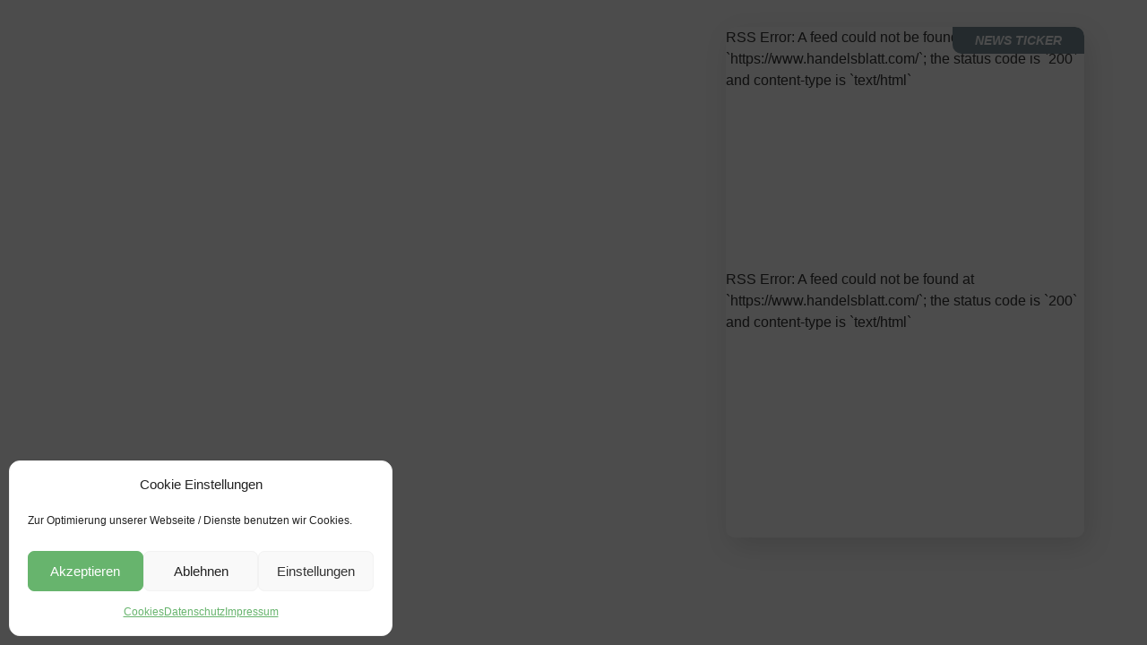

--- FILE ---
content_type: text/html; charset=UTF-8
request_url: https://www.alp-advisors.com/new-home/
body_size: 19845
content:
<!DOCTYPE html>
<html lang="de-DE">
<head>
	<meta charset="UTF-8">
		<meta name='robots' content='index, follow, max-image-preview:large, max-snippet:-1, max-video-preview:-1' />
<!-- Google tag (gtag.js) consent mode dataLayer added by Site Kit -->
<script id="google_gtagjs-js-consent-mode-data-layer">
window.dataLayer = window.dataLayer || [];function gtag(){dataLayer.push(arguments);}
gtag('consent', 'default', {"ad_personalization":"denied","ad_storage":"denied","ad_user_data":"denied","analytics_storage":"denied","functionality_storage":"denied","security_storage":"denied","personalization_storage":"denied","region":["AT","BE","BG","CH","CY","CZ","DE","DK","EE","ES","FI","FR","GB","GR","HR","HU","IE","IS","IT","LI","LT","LU","LV","MT","NL","NO","PL","PT","RO","SE","SI","SK"],"wait_for_update":500});
window._googlesitekitConsentCategoryMap = {"statistics":["analytics_storage"],"marketing":["ad_storage","ad_user_data","ad_personalization"],"functional":["functionality_storage","security_storage"],"preferences":["personalization_storage"]};
window._googlesitekitConsents = {"ad_personalization":"denied","ad_storage":"denied","ad_user_data":"denied","analytics_storage":"denied","functionality_storage":"denied","security_storage":"denied","personalization_storage":"denied","region":["AT","BE","BG","CH","CY","CZ","DE","DK","EE","ES","FI","FR","GB","GR","HR","HU","IE","IS","IT","LI","LT","LU","LV","MT","NL","NO","PL","PT","RO","SE","SI","SK"],"wait_for_update":500};
</script>
<!-- End Google tag (gtag.js) consent mode dataLayer added by Site Kit -->

	<!-- This site is optimized with the Yoast SEO plugin v26.6 - https://yoast.com/wordpress/plugins/seo/ -->
	<title>New home - ALP | Advanced Level Politics</title>
	<link rel="canonical" href="https://www.alp-advisors.com/new-home/" />
	<meta property="og:locale" content="de_DE" />
	<meta property="og:type" content="article" />
	<meta property="og:title" content="New home - ALP | Advanced Level Politics" />
	<meta property="og:url" content="https://www.alp-advisors.com/new-home/" />
	<meta property="og:site_name" content="ALP | Advanced Level Politics" />
	<meta property="article:modified_time" content="2023-07-29T09:16:29+00:00" />
	<meta name="twitter:card" content="summary_large_image" />
	<meta name="twitter:label1" content="Geschätzte Lesezeit" />
	<meta name="twitter:data1" content="1 Minute" />
	<script type="application/ld+json" class="yoast-schema-graph">{"@context":"https://schema.org","@graph":[{"@type":"WebPage","@id":"https://www.alp-advisors.com/new-home/","url":"https://www.alp-advisors.com/new-home/","name":"New home - ALP | Advanced Level Politics","isPartOf":{"@id":"https://www.alp-advisors.com/#website"},"datePublished":"2023-07-21T04:44:48+00:00","dateModified":"2023-07-29T09:16:29+00:00","breadcrumb":{"@id":"https://www.alp-advisors.com/new-home/#breadcrumb"},"inLanguage":"de","potentialAction":[{"@type":"ReadAction","target":["https://www.alp-advisors.com/new-home/"]}]},{"@type":"BreadcrumbList","@id":"https://www.alp-advisors.com/new-home/#breadcrumb","itemListElement":[{"@type":"ListItem","position":1,"name":"Home","item":"https://www.alp-advisors.com/"},{"@type":"ListItem","position":2,"name":"New home"}]},{"@type":"WebSite","@id":"https://www.alp-advisors.com/#website","url":"https://www.alp-advisors.com/","name":"ALP | Advanced Level Politics","description":"Politische Strategieberatung &amp; Public Affairs Berlin | ALP Advisors","publisher":{"@id":"https://www.alp-advisors.com/#organization"},"potentialAction":[{"@type":"SearchAction","target":{"@type":"EntryPoint","urlTemplate":"https://www.alp-advisors.com/?s={search_term_string}"},"query-input":{"@type":"PropertyValueSpecification","valueRequired":true,"valueName":"search_term_string"}}],"inLanguage":"de"},{"@type":"Organization","@id":"https://www.alp-advisors.com/#organization","name":"ALP | Advanced Level Politics","url":"https://www.alp-advisors.com/","logo":{"@type":"ImageObject","inLanguage":"de","@id":"https://www.alp-advisors.com/#/schema/logo/image/","url":"https://www.alp-advisors.com/wp-content/uploads/2023/07/logo.svg","contentUrl":"https://www.alp-advisors.com/wp-content/uploads/2023/07/logo.svg","width":477,"height":80,"caption":"ALP | Advanced Level Politics"},"image":{"@id":"https://www.alp-advisors.com/#/schema/logo/image/"}}]}</script>
	<!-- / Yoast SEO plugin. -->


<link rel='dns-prefetch' href='//www.googletagmanager.com' />
<link rel='dns-prefetch' href='//stats.wp.com' />
<link rel='dns-prefetch' href='//hcaptcha.com' />
<link rel="alternate" type="application/rss+xml" title="ALP | Advanced Level Politics &raquo; Feed" href="https://www.alp-advisors.com/feed/" />
<link rel="alternate" type="application/rss+xml" title="ALP | Advanced Level Politics &raquo; Kommentar-Feed" href="https://www.alp-advisors.com/comments/feed/" />
<link rel="alternate" title="oEmbed (JSON)" type="application/json+oembed" href="https://www.alp-advisors.com/wp-json/oembed/1.0/embed?url=https%3A%2F%2Fwww.alp-advisors.com%2Fnew-home%2F" />
<link rel="alternate" title="oEmbed (XML)" type="text/xml+oembed" href="https://www.alp-advisors.com/wp-json/oembed/1.0/embed?url=https%3A%2F%2Fwww.alp-advisors.com%2Fnew-home%2F&#038;format=xml" />
<style id='wp-img-auto-sizes-contain-inline-css'>
img:is([sizes=auto i],[sizes^="auto," i]){contain-intrinsic-size:3000px 1500px}
/*# sourceURL=wp-img-auto-sizes-contain-inline-css */
</style>
<style id='wp-emoji-styles-inline-css'>

	img.wp-smiley, img.emoji {
		display: inline !important;
		border: none !important;
		box-shadow: none !important;
		height: 1em !important;
		width: 1em !important;
		margin: 0 0.07em !important;
		vertical-align: -0.1em !important;
		background: none !important;
		padding: 0 !important;
	}
/*# sourceURL=wp-emoji-styles-inline-css */
</style>
<link rel='stylesheet' id='mediaelement-css' href='https://www.alp-advisors.com/wp-includes/js/mediaelement/mediaelementplayer-legacy.min.css?ver=4.2.17' media='all' />
<link rel='stylesheet' id='wp-mediaelement-css' href='https://www.alp-advisors.com/wp-includes/js/mediaelement/wp-mediaelement.min.css?ver=6.9' media='all' />
<style id='jetpack-sharing-buttons-style-inline-css'>
.jetpack-sharing-buttons__services-list{display:flex;flex-direction:row;flex-wrap:wrap;gap:0;list-style-type:none;margin:5px;padding:0}.jetpack-sharing-buttons__services-list.has-small-icon-size{font-size:12px}.jetpack-sharing-buttons__services-list.has-normal-icon-size{font-size:16px}.jetpack-sharing-buttons__services-list.has-large-icon-size{font-size:24px}.jetpack-sharing-buttons__services-list.has-huge-icon-size{font-size:36px}@media print{.jetpack-sharing-buttons__services-list{display:none!important}}.editor-styles-wrapper .wp-block-jetpack-sharing-buttons{gap:0;padding-inline-start:0}ul.jetpack-sharing-buttons__services-list.has-background{padding:1.25em 2.375em}
/*# sourceURL=https://www.alp-advisors.com/wp-content/plugins/jetpack/_inc/blocks/sharing-buttons/view.css */
</style>
<style id='global-styles-inline-css'>
:root{--wp--preset--aspect-ratio--square: 1;--wp--preset--aspect-ratio--4-3: 4/3;--wp--preset--aspect-ratio--3-4: 3/4;--wp--preset--aspect-ratio--3-2: 3/2;--wp--preset--aspect-ratio--2-3: 2/3;--wp--preset--aspect-ratio--16-9: 16/9;--wp--preset--aspect-ratio--9-16: 9/16;--wp--preset--color--black: #000000;--wp--preset--color--cyan-bluish-gray: #abb8c3;--wp--preset--color--white: #ffffff;--wp--preset--color--pale-pink: #f78da7;--wp--preset--color--vivid-red: #cf2e2e;--wp--preset--color--luminous-vivid-orange: #ff6900;--wp--preset--color--luminous-vivid-amber: #fcb900;--wp--preset--color--light-green-cyan: #7bdcb5;--wp--preset--color--vivid-green-cyan: #00d084;--wp--preset--color--pale-cyan-blue: #8ed1fc;--wp--preset--color--vivid-cyan-blue: #0693e3;--wp--preset--color--vivid-purple: #9b51e0;--wp--preset--gradient--vivid-cyan-blue-to-vivid-purple: linear-gradient(135deg,rgb(6,147,227) 0%,rgb(155,81,224) 100%);--wp--preset--gradient--light-green-cyan-to-vivid-green-cyan: linear-gradient(135deg,rgb(122,220,180) 0%,rgb(0,208,130) 100%);--wp--preset--gradient--luminous-vivid-amber-to-luminous-vivid-orange: linear-gradient(135deg,rgb(252,185,0) 0%,rgb(255,105,0) 100%);--wp--preset--gradient--luminous-vivid-orange-to-vivid-red: linear-gradient(135deg,rgb(255,105,0) 0%,rgb(207,46,46) 100%);--wp--preset--gradient--very-light-gray-to-cyan-bluish-gray: linear-gradient(135deg,rgb(238,238,238) 0%,rgb(169,184,195) 100%);--wp--preset--gradient--cool-to-warm-spectrum: linear-gradient(135deg,rgb(74,234,220) 0%,rgb(151,120,209) 20%,rgb(207,42,186) 40%,rgb(238,44,130) 60%,rgb(251,105,98) 80%,rgb(254,248,76) 100%);--wp--preset--gradient--blush-light-purple: linear-gradient(135deg,rgb(255,206,236) 0%,rgb(152,150,240) 100%);--wp--preset--gradient--blush-bordeaux: linear-gradient(135deg,rgb(254,205,165) 0%,rgb(254,45,45) 50%,rgb(107,0,62) 100%);--wp--preset--gradient--luminous-dusk: linear-gradient(135deg,rgb(255,203,112) 0%,rgb(199,81,192) 50%,rgb(65,88,208) 100%);--wp--preset--gradient--pale-ocean: linear-gradient(135deg,rgb(255,245,203) 0%,rgb(182,227,212) 50%,rgb(51,167,181) 100%);--wp--preset--gradient--electric-grass: linear-gradient(135deg,rgb(202,248,128) 0%,rgb(113,206,126) 100%);--wp--preset--gradient--midnight: linear-gradient(135deg,rgb(2,3,129) 0%,rgb(40,116,252) 100%);--wp--preset--font-size--small: 13px;--wp--preset--font-size--medium: 20px;--wp--preset--font-size--large: 36px;--wp--preset--font-size--x-large: 42px;--wp--preset--spacing--20: 0.44rem;--wp--preset--spacing--30: 0.67rem;--wp--preset--spacing--40: 1rem;--wp--preset--spacing--50: 1.5rem;--wp--preset--spacing--60: 2.25rem;--wp--preset--spacing--70: 3.38rem;--wp--preset--spacing--80: 5.06rem;--wp--preset--shadow--natural: 6px 6px 9px rgba(0, 0, 0, 0.2);--wp--preset--shadow--deep: 12px 12px 50px rgba(0, 0, 0, 0.4);--wp--preset--shadow--sharp: 6px 6px 0px rgba(0, 0, 0, 0.2);--wp--preset--shadow--outlined: 6px 6px 0px -3px rgb(255, 255, 255), 6px 6px rgb(0, 0, 0);--wp--preset--shadow--crisp: 6px 6px 0px rgb(0, 0, 0);}:root { --wp--style--global--content-size: 800px;--wp--style--global--wide-size: 1200px; }:where(body) { margin: 0; }.wp-site-blocks > .alignleft { float: left; margin-right: 2em; }.wp-site-blocks > .alignright { float: right; margin-left: 2em; }.wp-site-blocks > .aligncenter { justify-content: center; margin-left: auto; margin-right: auto; }:where(.wp-site-blocks) > * { margin-block-start: 24px; margin-block-end: 0; }:where(.wp-site-blocks) > :first-child { margin-block-start: 0; }:where(.wp-site-blocks) > :last-child { margin-block-end: 0; }:root { --wp--style--block-gap: 24px; }:root :where(.is-layout-flow) > :first-child{margin-block-start: 0;}:root :where(.is-layout-flow) > :last-child{margin-block-end: 0;}:root :where(.is-layout-flow) > *{margin-block-start: 24px;margin-block-end: 0;}:root :where(.is-layout-constrained) > :first-child{margin-block-start: 0;}:root :where(.is-layout-constrained) > :last-child{margin-block-end: 0;}:root :where(.is-layout-constrained) > *{margin-block-start: 24px;margin-block-end: 0;}:root :where(.is-layout-flex){gap: 24px;}:root :where(.is-layout-grid){gap: 24px;}.is-layout-flow > .alignleft{float: left;margin-inline-start: 0;margin-inline-end: 2em;}.is-layout-flow > .alignright{float: right;margin-inline-start: 2em;margin-inline-end: 0;}.is-layout-flow > .aligncenter{margin-left: auto !important;margin-right: auto !important;}.is-layout-constrained > .alignleft{float: left;margin-inline-start: 0;margin-inline-end: 2em;}.is-layout-constrained > .alignright{float: right;margin-inline-start: 2em;margin-inline-end: 0;}.is-layout-constrained > .aligncenter{margin-left: auto !important;margin-right: auto !important;}.is-layout-constrained > :where(:not(.alignleft):not(.alignright):not(.alignfull)){max-width: var(--wp--style--global--content-size);margin-left: auto !important;margin-right: auto !important;}.is-layout-constrained > .alignwide{max-width: var(--wp--style--global--wide-size);}body .is-layout-flex{display: flex;}.is-layout-flex{flex-wrap: wrap;align-items: center;}.is-layout-flex > :is(*, div){margin: 0;}body .is-layout-grid{display: grid;}.is-layout-grid > :is(*, div){margin: 0;}body{padding-top: 0px;padding-right: 0px;padding-bottom: 0px;padding-left: 0px;}a:where(:not(.wp-element-button)){text-decoration: underline;}:root :where(.wp-element-button, .wp-block-button__link){background-color: #32373c;border-width: 0;color: #fff;font-family: inherit;font-size: inherit;font-style: inherit;font-weight: inherit;letter-spacing: inherit;line-height: inherit;padding-top: calc(0.667em + 2px);padding-right: calc(1.333em + 2px);padding-bottom: calc(0.667em + 2px);padding-left: calc(1.333em + 2px);text-decoration: none;text-transform: inherit;}.has-black-color{color: var(--wp--preset--color--black) !important;}.has-cyan-bluish-gray-color{color: var(--wp--preset--color--cyan-bluish-gray) !important;}.has-white-color{color: var(--wp--preset--color--white) !important;}.has-pale-pink-color{color: var(--wp--preset--color--pale-pink) !important;}.has-vivid-red-color{color: var(--wp--preset--color--vivid-red) !important;}.has-luminous-vivid-orange-color{color: var(--wp--preset--color--luminous-vivid-orange) !important;}.has-luminous-vivid-amber-color{color: var(--wp--preset--color--luminous-vivid-amber) !important;}.has-light-green-cyan-color{color: var(--wp--preset--color--light-green-cyan) !important;}.has-vivid-green-cyan-color{color: var(--wp--preset--color--vivid-green-cyan) !important;}.has-pale-cyan-blue-color{color: var(--wp--preset--color--pale-cyan-blue) !important;}.has-vivid-cyan-blue-color{color: var(--wp--preset--color--vivid-cyan-blue) !important;}.has-vivid-purple-color{color: var(--wp--preset--color--vivid-purple) !important;}.has-black-background-color{background-color: var(--wp--preset--color--black) !important;}.has-cyan-bluish-gray-background-color{background-color: var(--wp--preset--color--cyan-bluish-gray) !important;}.has-white-background-color{background-color: var(--wp--preset--color--white) !important;}.has-pale-pink-background-color{background-color: var(--wp--preset--color--pale-pink) !important;}.has-vivid-red-background-color{background-color: var(--wp--preset--color--vivid-red) !important;}.has-luminous-vivid-orange-background-color{background-color: var(--wp--preset--color--luminous-vivid-orange) !important;}.has-luminous-vivid-amber-background-color{background-color: var(--wp--preset--color--luminous-vivid-amber) !important;}.has-light-green-cyan-background-color{background-color: var(--wp--preset--color--light-green-cyan) !important;}.has-vivid-green-cyan-background-color{background-color: var(--wp--preset--color--vivid-green-cyan) !important;}.has-pale-cyan-blue-background-color{background-color: var(--wp--preset--color--pale-cyan-blue) !important;}.has-vivid-cyan-blue-background-color{background-color: var(--wp--preset--color--vivid-cyan-blue) !important;}.has-vivid-purple-background-color{background-color: var(--wp--preset--color--vivid-purple) !important;}.has-black-border-color{border-color: var(--wp--preset--color--black) !important;}.has-cyan-bluish-gray-border-color{border-color: var(--wp--preset--color--cyan-bluish-gray) !important;}.has-white-border-color{border-color: var(--wp--preset--color--white) !important;}.has-pale-pink-border-color{border-color: var(--wp--preset--color--pale-pink) !important;}.has-vivid-red-border-color{border-color: var(--wp--preset--color--vivid-red) !important;}.has-luminous-vivid-orange-border-color{border-color: var(--wp--preset--color--luminous-vivid-orange) !important;}.has-luminous-vivid-amber-border-color{border-color: var(--wp--preset--color--luminous-vivid-amber) !important;}.has-light-green-cyan-border-color{border-color: var(--wp--preset--color--light-green-cyan) !important;}.has-vivid-green-cyan-border-color{border-color: var(--wp--preset--color--vivid-green-cyan) !important;}.has-pale-cyan-blue-border-color{border-color: var(--wp--preset--color--pale-cyan-blue) !important;}.has-vivid-cyan-blue-border-color{border-color: var(--wp--preset--color--vivid-cyan-blue) !important;}.has-vivid-purple-border-color{border-color: var(--wp--preset--color--vivid-purple) !important;}.has-vivid-cyan-blue-to-vivid-purple-gradient-background{background: var(--wp--preset--gradient--vivid-cyan-blue-to-vivid-purple) !important;}.has-light-green-cyan-to-vivid-green-cyan-gradient-background{background: var(--wp--preset--gradient--light-green-cyan-to-vivid-green-cyan) !important;}.has-luminous-vivid-amber-to-luminous-vivid-orange-gradient-background{background: var(--wp--preset--gradient--luminous-vivid-amber-to-luminous-vivid-orange) !important;}.has-luminous-vivid-orange-to-vivid-red-gradient-background{background: var(--wp--preset--gradient--luminous-vivid-orange-to-vivid-red) !important;}.has-very-light-gray-to-cyan-bluish-gray-gradient-background{background: var(--wp--preset--gradient--very-light-gray-to-cyan-bluish-gray) !important;}.has-cool-to-warm-spectrum-gradient-background{background: var(--wp--preset--gradient--cool-to-warm-spectrum) !important;}.has-blush-light-purple-gradient-background{background: var(--wp--preset--gradient--blush-light-purple) !important;}.has-blush-bordeaux-gradient-background{background: var(--wp--preset--gradient--blush-bordeaux) !important;}.has-luminous-dusk-gradient-background{background: var(--wp--preset--gradient--luminous-dusk) !important;}.has-pale-ocean-gradient-background{background: var(--wp--preset--gradient--pale-ocean) !important;}.has-electric-grass-gradient-background{background: var(--wp--preset--gradient--electric-grass) !important;}.has-midnight-gradient-background{background: var(--wp--preset--gradient--midnight) !important;}.has-small-font-size{font-size: var(--wp--preset--font-size--small) !important;}.has-medium-font-size{font-size: var(--wp--preset--font-size--medium) !important;}.has-large-font-size{font-size: var(--wp--preset--font-size--large) !important;}.has-x-large-font-size{font-size: var(--wp--preset--font-size--x-large) !important;}
:root :where(.wp-block-pullquote){font-size: 1.5em;line-height: 1.6;}
/*# sourceURL=global-styles-inline-css */
</style>
<link rel='stylesheet' id='super-rss-reader-css' href='https://www.alp-advisors.com/wp-content/plugins/super-rss-reader/public/css/style.min.css?ver=5.4' media='all' />
<link rel='stylesheet' id='trp-language-switcher-style-css' href='https://www.alp-advisors.com/wp-content/plugins/translatepress-multilingual/assets/css/trp-language-switcher.css?ver=3.0.6' media='all' />
<link rel='stylesheet' id='cmplz-general-css' href='https://www.alp-advisors.com/wp-content/plugins/complianz-gdpr/assets/css/cookieblocker.min.css?ver=1765872606' media='all' />
<link rel='stylesheet' id='hello-elementor-css' href='https://www.alp-advisors.com/wp-content/themes/hello-elementor/assets/css/reset.css?ver=3.4.5' media='all' />
<link rel='stylesheet' id='hello-elementor-theme-style-css' href='https://www.alp-advisors.com/wp-content/themes/hello-elementor/assets/css/theme.css?ver=3.4.5' media='all' />
<link rel='stylesheet' id='hello-elementor-header-footer-css' href='https://www.alp-advisors.com/wp-content/themes/hello-elementor/assets/css/header-footer.css?ver=3.4.5' media='all' />
<link rel='stylesheet' id='elementor-frontend-css' href='https://www.alp-advisors.com/wp-content/plugins/elementor/assets/css/frontend.min.css?ver=3.33.4' media='all' />
<link rel='stylesheet' id='elementor-post-5-css' href='https://www.alp-advisors.com/wp-content/uploads/elementor/css/post-5.css?ver=1767112033' media='all' />
<link rel='stylesheet' id='elementor-icons-css' href='https://www.alp-advisors.com/wp-content/plugins/elementor/assets/lib/eicons/css/elementor-icons.min.css?ver=5.44.0' media='all' />
<link rel='stylesheet' id='swiper-css' href='https://www.alp-advisors.com/wp-content/plugins/elementor/assets/lib/swiper/v8/css/swiper.min.css?ver=8.4.5' media='all' />
<link rel='stylesheet' id='e-swiper-css' href='https://www.alp-advisors.com/wp-content/plugins/elementor/assets/css/conditionals/e-swiper.min.css?ver=3.33.4' media='all' />
<link rel='stylesheet' id='elementor-post-6725-css' href='https://www.alp-advisors.com/wp-content/uploads/elementor/css/post-6725.css?ver=1767122980' media='all' />
<link rel='stylesheet' id='ecs-styles-css' href='https://www.alp-advisors.com/wp-content/plugins/ele-custom-skin/assets/css/ecs-style.css?ver=3.1.9' media='all' />
<link rel='stylesheet' id='elementor-post-6759-css' href='https://www.alp-advisors.com/wp-content/uploads/elementor/css/post-6759.css?ver=1692342420' media='all' />
<link rel='stylesheet' id='elementor-post-6794-css' href='https://www.alp-advisors.com/wp-content/uploads/elementor/css/post-6794.css?ver=1691091163' media='all' />
<script src="https://www.alp-advisors.com/wp-includes/js/jquery/jquery.min.js?ver=3.7.1" id="jquery-core-js"></script>
<script src="https://www.alp-advisors.com/wp-includes/js/jquery/jquery-migrate.min.js?ver=3.4.1" id="jquery-migrate-js"></script>
<script src="https://www.alp-advisors.com/wp-content/plugins/super-rss-reader/public/js/jquery.easy-ticker.min.js?ver=5.4" id="jquery-easy-ticker-js"></script>
<script src="https://www.alp-advisors.com/wp-content/plugins/super-rss-reader/public/js/script.min.js?ver=5.4" id="super-rss-reader-js"></script>

<!-- Google tag (gtag.js) snippet added by Site Kit -->
<!-- Google Analytics snippet added by Site Kit -->
<script src="https://www.googletagmanager.com/gtag/js?id=GT-WR4QP8S" id="google_gtagjs-js" async></script>
<script id="google_gtagjs-js-after">
window.dataLayer = window.dataLayer || [];function gtag(){dataLayer.push(arguments);}
gtag("set","linker",{"domains":["www.alp-advisors.com"]});
gtag("js", new Date());
gtag("set", "developer_id.dZTNiMT", true);
gtag("config", "GT-WR4QP8S");
 window._googlesitekit = window._googlesitekit || {}; window._googlesitekit.throttledEvents = []; window._googlesitekit.gtagEvent = (name, data) => { var key = JSON.stringify( { name, data } ); if ( !! window._googlesitekit.throttledEvents[ key ] ) { return; } window._googlesitekit.throttledEvents[ key ] = true; setTimeout( () => { delete window._googlesitekit.throttledEvents[ key ]; }, 5 ); gtag( "event", name, { ...data, event_source: "site-kit" } ); }; 
//# sourceURL=google_gtagjs-js-after
</script>
<script id="ecs_ajax_load-js-extra">
var ecs_ajax_params = {"ajaxurl":"https://www.alp-advisors.com/wp-admin/admin-ajax.php","posts":"{\"page\":0,\"pagename\":\"new-home\",\"error\":\"\",\"m\":\"\",\"p\":0,\"post_parent\":\"\",\"subpost\":\"\",\"subpost_id\":\"\",\"attachment\":\"\",\"attachment_id\":0,\"name\":\"new-home\",\"page_id\":0,\"second\":\"\",\"minute\":\"\",\"hour\":\"\",\"day\":0,\"monthnum\":0,\"year\":0,\"w\":0,\"category_name\":\"\",\"tag\":\"\",\"cat\":\"\",\"tag_id\":\"\",\"author\":\"\",\"author_name\":\"\",\"feed\":\"\",\"tb\":\"\",\"paged\":0,\"meta_key\":\"\",\"meta_value\":\"\",\"preview\":\"\",\"s\":\"\",\"sentence\":\"\",\"title\":\"\",\"fields\":\"all\",\"menu_order\":\"\",\"embed\":\"\",\"category__in\":[],\"category__not_in\":[],\"category__and\":[],\"post__in\":[],\"post__not_in\":[],\"post_name__in\":[],\"tag__in\":[],\"tag__not_in\":[],\"tag__and\":[],\"tag_slug__in\":[],\"tag_slug__and\":[],\"post_parent__in\":[],\"post_parent__not_in\":[],\"author__in\":[],\"author__not_in\":[],\"search_columns\":[],\"ignore_sticky_posts\":false,\"suppress_filters\":false,\"cache_results\":true,\"update_post_term_cache\":true,\"update_menu_item_cache\":false,\"lazy_load_term_meta\":true,\"update_post_meta_cache\":true,\"post_type\":\"\",\"posts_per_page\":3,\"nopaging\":false,\"comments_per_page\":\"50\",\"no_found_rows\":false,\"order\":\"DESC\"}"};
//# sourceURL=ecs_ajax_load-js-extra
</script>
<script src="https://www.alp-advisors.com/wp-content/plugins/ele-custom-skin/assets/js/ecs_ajax_pagination.js?ver=3.1.9" id="ecs_ajax_load-js"></script>
<script src="https://www.alp-advisors.com/wp-content/plugins/ele-custom-skin/assets/js/ecs.js?ver=3.1.9" id="ecs-script-js"></script>
<link rel="https://api.w.org/" href="https://www.alp-advisors.com/wp-json/" /><link rel="alternate" title="JSON" type="application/json" href="https://www.alp-advisors.com/wp-json/wp/v2/pages/6725" /><link rel="EditURI" type="application/rsd+xml" title="RSD" href="https://www.alp-advisors.com/xmlrpc.php?rsd" />
<meta name="generator" content="WordPress 6.9" />
<link rel='shortlink' href='https://www.alp-advisors.com/?p=6725' />
<!-- start Simple Custom CSS and JS -->
<!-- LeadBox analytics code --> 
<script> !function(s,n,i,t,c,h){s.SnitchObject=i;s[i]||(s[i]=function(){ (s[i].q=s[i].q||[]).push(arguments)});s[i].l=+new Date;c=n.createElement(t); h=n.getElementsByTagName(t)[0];c.src='//engine.leadbox.ae/prx/sn/8429329.js'; h.parentNode.insertBefore(c,h)}(window,document,'snid','script'); snid('verify', '8429329'); </script>
<!-- LeadBox analytics code --> <!-- end Simple Custom CSS and JS -->
<!-- start Simple Custom CSS and JS -->
<script>
 

jQuery(document).ready(function( $ ){
   $(window).on('load', function() {
if ($(window).width() < 1400) {
          
	   $(".elementor-widget-wrap").each(function () {
                    var t = $(".short_profile_container img", this).width(),
                        i = $(".short_profile_container img", this).height();
                    $(".short_profile_container img", this).attr("width", t), $(".short_profile_container img", this).attr("height", i);
                });
					
						    $(".elementor-widget-wrap").each(function () {
                    var t = $(".elementor-widget-container img", this).width(),
                        i = $(".elementor-widget-container img", this).height();
                    $(".elementor-widget-container img", this).attr("width", t), $(".elementor-widget-container img", this).attr("height", i);
                });
					
	   	    $('.uc_overlay_image_carousel').each(function () {
                    var t = $(".owl-prev img", this).width(),
                        i = $(".owl-prev img", this).height();
                    $(".owl-prev img", this).attr("width", t), $(".owl-prev img", this).attr("height", i);
                });
					
	
           
        } else {
            
	    $(".elementor-widget-wrap").each(function () {
                    var t = $(".short_profile_container img", this).width(),
                        i = $(".short_profile_container img", this).height();
                        i = $(".short_profile_container img", this).height();
                    $(".short_profile_container img", this).attr("width", t), $(".ProductItem .ProductItem__Wrapper a img", this).attr("height", i);
                });
					
						    $(".TestimonialListd .Testimonial.slick-slide").each(function () {
                    var t = $(".elementor-widget-container img", this).width(),
                        i = $(".elementor-widget-container img", this).height();
                    $(".elementor-widget-container img", this).attr("width", t), $(".elementor-widget-container img", this).attr("height", i);
                });
					
	   	    $('.uc_overlay_image_carousel').each(function () {
                    var t = $(".owl-prev img", this).width(),
                        i = $(".owl-prev img", this).height();
                    $(".owl-prev img", this).attr("width", t), $(".owl-prev img", this).attr("height", i);
                });
					
        }
    });
});


jQuery(window).scroll(function(){
  if(jQuery(this).scrollTop() > 5){
    jQuery('.header_element').addClass('sticky-active-1');
  }else{
    jQuery('.header_element:not(.coo)').removeClass('sticky-active-1');
  }
});

jQuery(document).ready(function($){
  jQuery('.page-id-6004 .header_element').addClass('sticky-active-1 coo');
  $('.client_slider .elementor-swiper-button-next').empty().append("<img src='http://alp-advisors.com/wp-content/uploads/2021/06/next.svg' style='height: 1em;' />");
  $('.client_slider .elementor-swiper-button-prev').empty().append("<img src='http://alp-advisors.com/wp-content/uploads/2021/06/prev.svg' style='height: 1em;' />");
  $( ".banner-slider-contents .elementor-element-populated" ).wrapInner( "<div class='banner-slider-wrap' />");
  $(".rss-text .srr-wrap").addClass('swiper-container rss-thumbs').children().addClass('swiper-wrapper').children().addClass('swiper-slide');
  $(".rss-image .srr-wrap").addClass('swiper-container rss-gallery').children().addClass('swiper-wrapper').children().addClass('swiper-slide');
  var galleryTop = new Swiper('.rss-gallery', {
    direction: 'vertical',
    spaceBetween: 0,
    navigation: {
      nextEl: '.swiper-banner-button-next',
      prevEl: '.swiper-banner-button-prev',
    },
    loop: true,
    loopedSlides: 4
  });
  var galleryThumbs = new Swiper('.rss-thumbs', {
    direction: 'vertical',
    spaceBetween: 0,
    centeredSlides: true,
    slidesPerView: 3,
    touchRatio: 0.2,
    slideToClickedSlide: true,
    loop: true,
    loopedSlides: 4
  });
  galleryTop.controller.control = galleryThumbs;
  galleryThumbs.controller.control = galleryTop;
  
});

jQuery(document).ready(function($){
            $("#contact_form_component .elementor-button").click(function(){
                $("#contact_form_component input[required],#contact_form_component textarea[required]").each(function(){
                    if($(this).val() == ''){
                        $(this).addClass('null');
                    }
                })
            })
            $("#contact_form_component input[required],#contact_form_component textarea[required]").each(function(){
                $(this).focusout(function(){
                    if($(this).val() == ''){
                        $(this).addClass('null');
                    }else{
                        $(this).removeClass('null');
                    }
                });
            })
  
  
  $(window).on('load', function() {
if ($(window).width() < 1400) {
          
	   $(".elementor-widget-wrap").each(function () {
                    var t = $(".short_profile_container img", this).width(),
                        i = $(".short_profile_container img", this).height();
                    $(".short_profile_container img", this).attr("width", t), $(".short_profile_container img", this).attr("height", i);
                });
					
						    $(".elementor-widget-wrap").each(function () {
                    var t = $(".elementor-widget-container img", this).width(),
                        i = $(".elementor-widget-container img", this).height();
                    $(".elementor-widget-container img", this).attr("width", t), $(".elementor-widget-container img", this).attr("height", i);
                });
					
	   	    $('.uc_overlay_image_carousel').each(function () {
                    var t = $(".owl-prev img", this).width(),
                        i = $(".owl-prev img", this).height();
                    $(".owl-prev img", this).attr("width", t), $(".owl-prev img", this).attr("height", i);
                });
				
				
			 $('.super-rss-reader-widget').each(function () {
                    var t = $(".srr-thumb img", this).width(),
                        i = $(".srr-thumb img", this).height();
                    $(".srr-thumb img", this).attr("width", t), $(".srr-thumb img", this).attr("height", i);
                });
					
	
           
        } else {
            
	    $(".elementor-widget-wrap").each(function () {
                    var t = $(".short_profile_container img", this).width(),
                        i = $(".short_profile_container img", this).height();
                        i = $(".short_profile_container img", this).height();
                    $(".short_profile_container img", this).attr("width", t), $(".ProductItem .ProductItem__Wrapper a img", this).attr("height", i);
                });
					
						    $(".TestimonialListd .Testimonial.slick-slide").each(function () {
                    var t = $(".elementor-widget-container img", this).width(),
                        i = $(".elementor-widget-container img", this).height();
                    $(".elementor-widget-container img", this).attr("width", t), $(".elementor-widget-container img", this).attr("height", i);
                });
					
	   	    $('.uc_overlay_image_carousel').each(function () {
                    var t = $(".owl-prev img", this).width(),
                        i = $(".owl-prev img", this).height();
                    $(".owl-prev img", this).attr("width", t), $(".owl-prev img", this).attr("height", i);
                });
				
			 $('.super-rss-reader-widget').each(function () {
                    var t = $(".srr-thumb img", this).width(),
                        i = $(".srr-thumb img", this).height();
                    $("srr-thumb img", this).attr("width", t), $(".srr-thumb img", this).attr("height", i);
                });	
					
        }
    });
  
  
});</script>
<!-- end Simple Custom CSS and JS -->
<!-- start Simple Custom CSS and JS -->
<style>
/* Add your CSS code here.

For example:
.example {
    color: red;
}

For brushing up on your CSS knowledge, check out http://www.w3schools.com/css/css_syntax.asp

End of comment */ 

.banner-slider-wrap{
	max-height:600px;
}
.ue_post_blocks_image a,
.uc_image_carousel_placeholder a{
  overflow:hidden;
  border-top-left-radius:10px;
  border-top-right-radius:10px;
/*   -webkit-mask-image: -webkit-radial-gradient(white, black); */
  transform: translateZ(0);
}
.uc_image_carousel_container_holder.ue_post_carousel_item:hover img{
  transform:scale(1.1);
}</style>
<!-- end Simple Custom CSS and JS -->
<meta name="generator" content="Site Kit by Google 1.168.0" /><style>
.h-captcha{position:relative;display:block;margin-bottom:2rem;padding:0;clear:both}.h-captcha[data-size="normal"]{width:302px;height:76px}.h-captcha[data-size="compact"]{width:158px;height:138px}.h-captcha[data-size="invisible"]{display:none}.h-captcha iframe{z-index:1}.h-captcha::before{content:"";display:block;position:absolute;top:0;left:0;background:url(https://www.alp-advisors.com/wp-content/plugins/hcaptcha-for-forms-and-more/assets/images/hcaptcha-div-logo.svg) no-repeat;border:1px solid #fff0;border-radius:4px;box-sizing:border-box}.h-captcha::after{content:"The hCaptcha loading is delayed until user interaction.";font-family:-apple-system,system-ui,BlinkMacSystemFont,"Segoe UI",Roboto,Oxygen,Ubuntu,"Helvetica Neue",Arial,sans-serif;font-size:10px;font-weight:500;position:absolute;top:0;bottom:0;left:0;right:0;box-sizing:border-box;color:#bf1722;opacity:0}.h-captcha:not(:has(iframe))::after{animation:hcap-msg-fade-in .3s ease forwards;animation-delay:2s}.h-captcha:has(iframe)::after{animation:none;opacity:0}@keyframes hcap-msg-fade-in{to{opacity:1}}.h-captcha[data-size="normal"]::before{width:302px;height:76px;background-position:93.8% 28%}.h-captcha[data-size="normal"]::after{width:302px;height:76px;display:flex;flex-wrap:wrap;align-content:center;line-height:normal;padding:0 75px 0 10px}.h-captcha[data-size="compact"]::before{width:158px;height:138px;background-position:49.9% 78.8%}.h-captcha[data-size="compact"]::after{width:158px;height:138px;text-align:center;line-height:normal;padding:24px 10px 10px 10px}.h-captcha[data-theme="light"]::before,body.is-light-theme .h-captcha[data-theme="auto"]::before,.h-captcha[data-theme="auto"]::before{background-color:#fafafa;border:1px solid #e0e0e0}.h-captcha[data-theme="dark"]::before,body.is-dark-theme .h-captcha[data-theme="auto"]::before,html.wp-dark-mode-active .h-captcha[data-theme="auto"]::before,html.drdt-dark-mode .h-captcha[data-theme="auto"]::before{background-image:url(https://www.alp-advisors.com/wp-content/plugins/hcaptcha-for-forms-and-more/assets/images/hcaptcha-div-logo-white.svg);background-repeat:no-repeat;background-color:#333;border:1px solid #f5f5f5}@media (prefers-color-scheme:dark){.h-captcha[data-theme="auto"]::before{background-image:url(https://www.alp-advisors.com/wp-content/plugins/hcaptcha-for-forms-and-more/assets/images/hcaptcha-div-logo-white.svg);background-repeat:no-repeat;background-color:#333;border:1px solid #f5f5f5}}.h-captcha[data-theme="custom"]::before{background-color:initial}.h-captcha[data-size="invisible"]::before,.h-captcha[data-size="invisible"]::after{display:none}.h-captcha iframe{position:relative}div[style*="z-index: 2147483647"] div[style*="border-width: 11px"][style*="position: absolute"][style*="pointer-events: none"]{border-style:none}
</style>
<style>
.elementor-widget-login .h-captcha{margin-bottom:0}
</style>
<link rel="alternate" hreflang="de-DE" href="https://www.alp-advisors.com/new-home/"/>
<link rel="alternate" hreflang="en-US" href="https://www.alp-advisors.com/en/new-home/"/>
<link rel="alternate" hreflang="de" href="https://www.alp-advisors.com/new-home/"/>
<link rel="alternate" hreflang="en" href="https://www.alp-advisors.com/en/new-home/"/>
	<style>img#wpstats{display:none}</style>
					<style>.cmplz-hidden {
					display: none !important;
				}</style><meta name="generator" content="Elementor 3.33.4; features: additional_custom_breakpoints; settings: css_print_method-external, google_font-disabled, font_display-swap">
			<style>
				.e-con.e-parent:nth-of-type(n+4):not(.e-lazyloaded):not(.e-no-lazyload),
				.e-con.e-parent:nth-of-type(n+4):not(.e-lazyloaded):not(.e-no-lazyload) * {
					background-image: none !important;
				}
				@media screen and (max-height: 1024px) {
					.e-con.e-parent:nth-of-type(n+3):not(.e-lazyloaded):not(.e-no-lazyload),
					.e-con.e-parent:nth-of-type(n+3):not(.e-lazyloaded):not(.e-no-lazyload) * {
						background-image: none !important;
					}
				}
				@media screen and (max-height: 640px) {
					.e-con.e-parent:nth-of-type(n+2):not(.e-lazyloaded):not(.e-no-lazyload),
					.e-con.e-parent:nth-of-type(n+2):not(.e-lazyloaded):not(.e-no-lazyload) * {
						background-image: none !important;
					}
				}
			</style>
			<style>
.elementor-field-type-hcaptcha .elementor-field{background:transparent!important}.elementor-field-type-hcaptcha .h-captcha{margin-bottom:unset}
</style>
<link rel="icon" href="https://www.alp-advisors.com/wp-content/uploads/2021/07/cropped-apple-icon-precomposed-32x32.png" sizes="32x32" />
<link rel="icon" href="https://www.alp-advisors.com/wp-content/uploads/2021/07/cropped-apple-icon-precomposed-192x192.png" sizes="192x192" />
<link rel="apple-touch-icon" href="https://www.alp-advisors.com/wp-content/uploads/2021/07/cropped-apple-icon-precomposed-180x180.png" />
<meta name="msapplication-TileImage" content="https://www.alp-advisors.com/wp-content/uploads/2021/07/cropped-apple-icon-precomposed-270x270.png" />
		<style id="wp-custom-css">
			#site-header {
    border-bottom: none;
    position: fixed;
    top: 0 !important
}

.sticky-active-1 {
    background: #fff !important;
    box-shadow: 0 0 10px rgba(0, 0, 0, .1)
}
.elementor-sticky__spacer{
	opacity:0 !important;
	pointer-events:none !important;
}
.sticky-active-1 .elementor-nav-menu--main .elementor-item {
    color: #7a8f99 !important
}

.sticky-active-1 .elementor-nav-menu--main .elementor-item.elementor-item-active {
    color: #475359 !important
}

.sticky-active-1 .elementor-nav-menu--main .elementor-item:hover {
    color: #475359 !important
}

.sticky-active-1 .elementor-nav-menu--main:not(.e--pointer-framed) .elementor-item:after {
    background: #475359 !important
}

.sticky-active-1 .trp-language-switcher>div>a.trp-ls-disabled-language {
    display: block;
    padding: 0;
    border-radius: 0;
    font-size: 16px;
    color: #47535a
}

.sticky-active-1 .trp-language-switcher .trp-ls-shortcode-language a {
    color: #47535aa1
}

.sticky-active-1 .trp-language-switcher .trp-ls-shortcode-language a:hover {
    color: #47535a
}

.sticky-active-1 .trp-language-switcher>div:first-child::after {
    color: #475359
}

.sticky-active-1 .elementor-widget-container {
    border-color: #b8c5cc !important
}

.sticky-active-1 .contact_button .elementor-button {
    color: #fff !important;
    border-color: #47b665 !important;
    background-color: #47b665 !important
}

.sticky-active-1 .contact_button:hover .elementor-button {
    color: #fff !important;
    border-color: #475359 !important;
    background-color: #475359 !important
}

.sticky-active-1 svg rect {
    fill: #475359
}

.single-post .sticky-active-1.header_element::after {
    display: none
}

.single-post .header_element {
    box-shadow: 0 0 10px rgba(0, 0, 0, .1);
    background: #fff !important
}

.single-post .header_element .trp-language-switcher>div>a {
    display: block;
    padding: 0;
    border-radius: 0;
    font-size: 16px;
    color: #475359
}

.single-post .header_element .trp-language-switcher .trp-ls-shortcode-language a {
    color: #47535aa1
}

.single-post .header_element .trp-language-switcher .trp-ls-shortcode-language a:hover {
    color: #475359
}

.single-post .header_element .trp-language-switcher>div:after {
    color: #475359
}

.services-template .header_element {
    box-shadow: 0 0 10px rgba(0, 0, 0, .1);
    background: #fff !important
}

.services-template .header_element .trp-language-switcher>div>a {
    display: block;
    padding: 0;
    border-radius: 0;
    font-size: 16px;
    color: #475359
}

.services-template .header_element .trp-language-switcher .trp-ls-shortcode-language a:hover {
    color: #475359
}

.services-template .header_element .trp-language-switcher .trp-ls-shortcode-language a {
    color: #47535aa1
}

.services-template .header_element .trp-language-switcher>div:after {
    color: #475359
}

.single-post .header_element .elementor-nav-menu--main .elementor-item {
    color: #7a8f99 !important
}

.single-post .header_element .elementor-nav-menu--main .elementor-item.elementor-item-active {
    color: #475359 !important
}

.single-post .header_element .elementor-nav-menu--main .elementor-item:hover {
    color: #475359 !important
}

.single-post .header_element .elementor-nav-menu--main:not(.e--pointer-framed) .elementor-item:after {
    background: #475359 !important
}

.services-template .header_element .contact_button a {
    color: #fff !important;
    background: #47b665 !important;
    border-color: #47b665 !important
}

.single-post .header_element .contact_button a {
    color: #fff !important;
    background: #47b665 !important;
    border-color: #47b665 !important
}

.single-post .header_element .contact_button a:hover {
    color: #fff !important;
    background: #475359 !important;
    border-color: #7a8f99 !important
}

.services-template .header_element .elementor-nav-menu--main .elementor-item {
    color: #7a8f99 !important
}

.services-template .header_element .contact_button a:hover {
    color: #fff !important;
    background: #475359 !important;
    border-color: #7a8f99 !important
}

.menu_action .elementor-container.elementor-column-gap-default {
    justify-content: flex-end
}

.menu_action .elementor-column.elementor-col-50 {
    width: auto
}

.menu_toggle_icon {
    line-height: 0
}

.contact_button.elementor-widget:not(:last-child) {
    margin-bottom: 0 !important
}

.short_action .elementor-widget-wrap .elementor-widget {
    width: auto !important
}

.short_action .elementor-widget-wrap .elementor-widget:not(:last-child) {
    margin-bottom: 0 !important
}

.custom_link {
    border-bottom: 2px solid #47b665
}

.trp_language_switcher_shortcode{
	width:55px;
}
.trp-language-switcher {
    margin: 0 !important
}

.trp-language-switcher>div {
    width: 55px !important;
    position: relative;
    border: none;
    border-radius: none;
    background-color: transparent;
    background: 0 0
}

.trp-language-switcher>.trp-ls-shortcode-current-language:first-child::after {
    content: '\f078';
    position: absolute;
    font-size: 14px;
    font-family: "Font Awesome 5 Free";
    font-weight: 900;
    right: 6px;
    top: 10px;
    color: #fff;
    transition: transform .3s;
    height: 22px
}
.trp-language-switcher *{
	font-family: "poppins", Sans-serif;
}
.trp-language-switcher>div:first-child {
    visibility: visible !important
}

.trp-language-switcher .trp-ls-shortcode-language .trp-ls-disabled-language {
    visibility: hidden !important
}

.trp-language-switcher:hover>.trp-ls-shortcode-current-language:after {
    transform: rotatex(180deg)
}

.trp-language-switcher>div>a {
    display: block;
    padding: 0;
    border-radius: 0;
    font-size: 16px;
    color: rgb(255 255 255);
    font-weight: 600;
	line-height:33px;
}

.trp-language-switcher>div>a.trp-ls-disabled-language {
    color: rgb(255 255 255)
}

.trp-language-switcher>div>a {
    color: rgba(255, 255, 255, .7)
}

.trp-language-switcher>div>a:hover {
    background: 0 0;
    color: rgb(255 255 255)
}

.trp-ls-shortcode-language {
    display: inline-block !important;
    position: absolute !important;
    opacity: 0;
    transition: .5s
}

.trp-language-switcher:hover .trp-ls-shortcode-language {
    opacity: 1
}
.footer_lan .trp_language_switcher_shortcode,
.footer_lan .trp-language-switcher{
	width: 55px !important;
}
.footer_lan .trp-language-switcher>div {
    width: 60px !important;
    border: none;
    border-radius: none;
    background: 0 0;
    background-color: transparent
}

.footer_lan .trp-language-switcher>div:after {
    color: #475359
}

.footer_lan .trp-language-switcher>div>a {
    display: block;
    padding: 0;
    border-radius: 0;
    font-size: 16px;
    color: #475359
}

.footer_lan .trp-language-switcher>div>a.trp-ls-disabled-language {
    color: #475359 !important;
}

.footer_lan .trp-language-switcher>.trp-ls-shortcode-language>a {
    color: #475359 !important;
}

.footer_lan .trp-language-switcher>div>a:hover {
    background: 0 0
}
.trp-language-switcher>.trp-ls-shortcode-current-language:first-child::after {
    right: 6px;
    top: 11px;
    height: 18px;
}

.footer_lan .trp-language-switcher>.trp-ls-shortcode-current-language:first-child::after {
	color: #475359 !important;
}
.trp-language-switcher .trp-ls-shortcode-language{
	transition:0s !important;
}

.header_action {
    margin-left: 15px;
    padding: 12px;
    border: 1px solid rgb(255, 255, 255, .75);
    line-height: 1 !important;
    border-radius: 5px;
    background: rgb(255, 255, 255, .15);
    color: #fff;
    font-size: 18px
}

.stiky .header_action {
    border-color: #b8c5cc;
    background: #fff;
    color: #475359
}

.single_post::after {
    position: absolute;
    content: '';
    top: 0;
    left: 0;
    width: 62%;
    height: 500px;
    background-color: #f5f7f7;
    z-index: -1;
    border-bottom-left-radius: 10px
}

.menu_extra {
    margin-left: 25px;
    border-left: 1px solid #fff;
    opacity: .7
}

.banner_section {
    position: relative
}

.banner_section::before {
    position: absolute;
    content: '';
    top: 0;
    right: 0;
    width: 67%;
    height: 100%;
    background-color: #47b665;
    z-index: 0;
    border-bottom-left-radius: 10px
}

.banner_section::after {
    position: absolute;
    content: '';
    bottom: 0;
    left: 0;
    width: 67%;
    height: 40%;
    background-color: #f5f7f7;
    z-index: -1
}

.banner_section_page::before {
    position: absolute;
    content: '';
    top: 0;
    right: 0;
    width: 67%;
    height: 100%;
    background-color: #47b665;
    z-index: 0;
    border-bottom-left-radius: 10px
}

.banner_section_page::after {
    position: absolute;
    content: '';
    top: 50%;
    left: 0;
    width: 67%;
    height: 100%;
    background-color: #f5f7f7;
    z-index: -1;
    border-bottom-right-radius: 10px
}

.section_bg_full::after {
    position: absolute;
    content: '';
    top: 0;
    left: 0;
    width: 67%;
    height: 100%;
    background-color: #f5f7f7;
    z-index: -1
}

.section_bg_full_right::after,
.section_blog_bg_full_right::after {
    position: absolute;
    content: '';
    top: 0;
    right: 0;
    width: 67%;
    height: 100%;
    background-color: #f5f7f7;
    z-index: -1;
    border-bottom-left-radius: 10px;
    border-top-left-radius: 10px
}

.section_blog_bg_full_right::after {
    width: 75%
}

.section_bg_hulf::after {
    position: absolute;
    content: '';
    top: 0;
    left: 0;
    width: 67%;
    height: 50%;
    background-color: #f5f7f7;
    z-index: -1;
    border-bottom-right-radius: 10px
}

.section_bg_1_3::after {
    position: absolute;
    content: '';
    top: 0;
    left: 0;
    width: 67%;
    height: 65.5%;
    background-color: #f5f7f7;
    z-index: -1;
    border-bottom-right-radius: 10px
}

.section_bg_1_4::after {
    position: absolute;
    content: '';
    top: 0;
    left: 0;
    width: 67%;
    height: 30%;
    background-color: #f5f7f7;
    z-index: -1;
    border-bottom-right-radius: 10px
}

.team_member .elementor-widget-wrap {
    display: flex !important;
    justify-content: space-between
}

.team_member .elementor-widget-wrap .team_member_wid {
    width: calc(100% / 3 - 15px) !important
}

#footer_buttom .elementor-container {
    display: flex;
    justify-content: flex-end
}

#footer_buttom .elementor-container .elementor-element {
    width: auto !important
}

.angle_button .elementor-button-icon {
    font-size: 9px
}

.angle_button .elementor-button-content-wrapper {
    justify-content: center;
    align-items: center
}

.widget_menu ul {
    display: flex;
    flex-wrap: wrap;
    justify-content: flex-end !important
}

.widget_menu ul li {
    width: 50%
}

.client_slider img {
    opacity: .4
}

.client_slider .swiper-wrapper {
    padding: 50px 0
}

.client_slider .swiper-slide {
    border-radius: 12px;
    border: 1px solid transparent
}

.client_slider .swiper-slide:hover {
    box-shadow: 10px 12px 30px rgba(0, 0, 0, .07);
    border-color: #dae2e6
}

.client_slider .swiper-slide:hover img {
    opacity: 1
}

.client_slider .elementor-swiper-button-prev {
    left: 90%;
    top: 95%
}

.client_slider .elementor-swiper-button-next {
    right: 0;
    top: 95%
}

.industry_segments .segments_left .elementor-container {
    margin-right: 0
}

.industry_segments .segments_right .elementor-container {
    margin-left: 0
}

.industry_segments .industries {
    width: 33.33% !important
}

.contact_info {
    color: #475359 !important
}

.contact_email {
    color: #47b665 !important
}

#contact_form label {
    display: none
}

#contact_form .elementor-field-group {
    margin-bottom: 20px
}

.blog_post .ue_post_blocks_image {
    overflow: hidden;
    position: relative
}

.blog_post .ue_post_blocks_image:before {
    position: absolute;
    bottom: 0;
    left: 0;
    width: 100%;
    height: 0;
    content: '';
    background-color: #47b665
}

.blog_post .ue_post_blocks_box:hover .ue_post_blocks_image:before {
    height: 10px;
    z-index: 1
}

.section_solid_border {
    position: relative
}

.section_solid_border:after {
    position: absolute;
    bottom: 0;
    height: 10px;
    content: '';
    width: 47%;
    background: #47b665
}

.section_solid_border_left.section_solid_border:after {
    left: 0
}

.section_solid_border_right.section_solid_border:after {
    right: 0
}

.section_solid_border_2>.elementor-container.elementor-column-gap-default:after {
    position: absolute;
    bottom: 0;
    height: 10px;
    content: '';
    width: 47%;
    background: #47b665;
    left: 0
}

.section_solid_border_2>.elementor-container.elementor-column-gap-default {
    border-bottom: 1px solid #dae2e6
}

.image_sketch {
    width: 100%
}

.image_sketch_fit .elementor-widget-container {
    width: 100%
}

.image_sketch_fit,
.image_sketch_fit div {
    height: 100%
}

.image_sketch_fit img {
    height: 100%;
    object-fit: cover
}

.ue_post_blocks_box {
    background-color: #fff
}

.hem_menu a {
    display: inline-block !important;
    padding: 0 !important;
    line-height: 1.7 !important
}

.hem_menu li {
    border-width: 0;
    text-align: end
}

#banner_post_slider .slideshow__thumbs .swiper-slide-active::before {
    position: absolute;
    top: 0;
    left: 10%;
    width: 50%;
    height: 1px;
    content: '';
    background-color: #dae2e6;
    z-index: 91
}

#banner_post_slider .slideshow__thumbs .swiper-slide-active::after {
    position: absolute;
    bottom: 0;
    left: 10%;
    width: 50%;
    height: 1px;
    content: '';
    background-color: #dae2e6;
    z-index: 91
}

#banner_post_slider .swiper-slide-active .ue_post_date {
    color: #47b665;
    font-weight: 600 !important
}

#banner_post_slider .swiper-slide-active .uc_post_title {
    font-weight: 600 !important
}

.section_p {
    max-width: 248px !important
}

.industry_segment {
    max-width: 320px;
    margin: auto
}

.client_slider .elementor-swiper-button.elementor-swiper-button-next,
.client_slider .elementor-swiper-button.elementor-swiper-button-prev {
    font-size: 13px !important
}

.client_slider .elementor-swiper-button-next {
    right: 3.5%
}

.client_slider .elementor-swiper-button-prev {
    right: calc(3.5% + 75px);
    left: auto
}

.client_slider .elementor-swiper-button img {
    transition: .3s
}

.client_slider .elementor-swiper-button:hover img {
    opacity: 1 !important
}

.services_carousal .owl-carousel .owl-stage-outer {
    overflow: visible
}

.services_carousal .owl-carousel .owl-stage-outer::after {
    content: '';
    width: 100%;
    height: 115%;
    background: #f5f7f7;
    position: absolute;
    top: 0;
    right: calc(100%)
}

.services_carousal.white .owl-carousel .owl-stage-outer::after {
    background: #fff
}

.services_carousal .owl-carousel .owl-stage-outer .owl-item.active+.owl-item {
    opacity: .25;
    filter: grayscale(1);
    transition: .2s
}

.services_carousal .owl-carousel .owl-stage-outer .owl-item.active {
    opacity: 1 !important;
    filter: grayscale(0) !important;
    pointer-events: all;
    transition: .2s
}

.featured_service {
    overflow: hidden
}

.widget_menu .menu-item {
    text-align: right;
    margin-bottom: 5px !important
}

.widget_menu .menu-item a {
    border-bottom: 2px solid transparent;
    display: inline-block
}

.widget_menu .menu-item a:hover {
    border-bottom: 2px solid #47535930
}

.widget_menu .current-menu-item a {
    border-bottom: 2px solid #47535930
}

.blog_banner_image img {
    object-position: top
}

#contact_form_component input,
#contact_form_component textarea {
    padding: 17px 24px !important;
    margin: 1px 0
}

#contact_form_component input:focus,
#contact_form_component textarea:focus {
    box-shadow: 5px 5px 20px #00000020;
    border-color: #47b665;
    border-width: 2px;
    margin: 0
}

#contact_form_component .e-form__buttons {
    margin-top: 20px
}

#contact_form_component .elementor-error input,
#contact_form_component .null {
    border-color: red
}

#contact_form_component .elementor-error span {
    display: none
}

.contact-map-wrap {
    position: relative
}

.map {
    position: absolute;
    width: calc(100% - 140px) !important
}

.map iframe {
    width: 200%;
    max-width: 200%;
    transform: translate(-25%)
}

.blog_carousal .owl-stage {
    padding: 50px 0
}

@media (max-width:1500px) {
    .main_menu .elementor-nav-menu li:not(:last-child) {
        margin-right: 50px !important
    }

    .main_menu .elementor-widget-container {
        padding: 0 40px 0 0 !important
    }

    .language_drop .elementor-widget-container {
        padding: 0 35px 0 30px !important
    }
}

@media (min-width:1025px) {
    .banner_wrapper_content .elementor-widget-wrap {
        padding-left: 10.6% !important
    }

    #banner_post_slider {
        min-width: 400px
    }

    .banner_section_page .banner_inner_wrapper .elementor-widget-wrap.elementor-element-populated {
        padding-left: 8.4% !important
    }
}

@media (min-width:1260px) and (max-width:1400px) {
    .banner_wrapper_content .elementor-widget-wrap {
        padding-left: 8% !important;
        padding-right: 280px !important
    }
}

@media (min-width:1024px) and (max-width:1250px) {
    .banner_wrapper_content h2.elementor-heading-title {
        font-size: 5.5vw !important
    }
}

@media (min-width:1024px) and (max-width:1250px) {
    .banner_wrapper_content .elementor-widget-wrap {
        padding-left: 8% !important;
        padding-right: 300px !important
    }

    .banner_wrapper_content h2.elementor-heading-title {
        font-size: 60px !important
    }

    .contact_button .elementor-button {
        padding: 12px 25px 12px 25px !important
    }

    .main_menu .elementor-nav-menu li:not(:last-child) {
        margin-right: 30px !important
    }

    .main_menu .elementor-widget-container {
        padding: 0 40px 0 0 !important
    }

    .language_drop .elementor-widget-container {
        padding: 0 25px 0 20px !important
    }
}

@media (min-width:1024px) and (max-width:1080px) {
	 .contact_button .elementor-button {
        padding: 12px 20px 12px 20px !important
    }

    .main_menu .elementor-nav-menu li:not(:last-child) {
        margin-right: 25px !important
    }

    .main_menu .elementor-widget-container {
        padding: 0 30px 0 0 !important
    }

    .language_drop .elementor-widget-container {
        padding: 0 20px 0 18px !important
    }
	.main_menu .elementor-nav-menu li:not(:last-child) a {
    margin: 0px 15px !important;
}
}

@media only screen and (max-width:959px) {

    .single_post .elementor-container,
    .single_post_bottom .elementor-container,
    body.single footer .elementor-container {
        max-width: 100% !important
    }
}

@media (max-width:1023.99px) {
    .banner_section_page::before {
        width: 56.5%
    }

    .section_solid_border_2>.elementor-container.elementor-column-gap-default:after {
        width: 50%
    }

    .full-transparency.section_solid_border_right.section_solid_border:after {
        display: none !important
    }

    .full-transparency_last.section_solid_border_right:after {
        position: absolute;
        bottom: 0;
        height: 10px;
        content: '';
        width: 47%;
        right: 0;
        background: #47b665
    }

    #banner_post_slider .ue_post_carousel_item {
        display: flex;
        justify-content: center
    }

    .js-gallery {
        height: 340px !important
    }

    .js-gallery .slideshow__gallery-slide {
        height: 340px !important
    }

    .js-gallery .slideshow__gallery-slide .js-gallery-image {
        height: 340px !important
    }

    #banner_post_slider .ue_post_carousel_item>div {
        width: 50%
    }

    #banner_post_slider .slider-arrows {
        display: flex;
        position: absolute;
        top: calc(100% - 50px);
        left: 60px;
        right: auto;
        z-index: 9
    }

    #banner_post_slider .banner-arrow {
        opacity: .75
    }

    .industry_segments .industries {
        width: 50% !important
    }

    .industry_segments .industries .elementor-icon-box-wrapper {
        display: flex;
        align-items: center
    }

    .industry_segments .industries .elementor-icon-box-wrapper .elementor-icon-box-icon {
        margin: 0 !important
    }

    .industries .elementor-icon-box-wrapper .elementor-icon-box-title {
        padding-left: 16px !important;
        display: inline-block
    }

    .team_member .elementor-widget-wrap .team_member_wid {
        width: calc(100% / 3 - 15px) !important
    }

    #footer_buttom .elementor-container {
        justify-content: center
    }

    .blog_post .ue_post_blocks_box:nth-child(3) {
        display: none
    }
}

@media (max-width:767px) {
    .header_element {
        height: 80px;
        display: flex;
        align-items: center
    }

    .header_element>div {
        width: 100% !important
    }

    .banner_section_page::before {
        width: 40%;
        min-width: 165px
    }

    #banner_post_slider .js-gallery {
        display: none
    }

    #banner_post_slider .slider-arrows {
        display: none
    }

    #banner_post_slider .js-thumbs {
        width: 100% !important
    }

    .industry_segments .industries {
        padding-right: 10px
    }

    .industry_segments .industries .elementor-icon-box-wrapper .elementor-icon-box-title {
        padding-left: 16px !important;
        display: inline-block
    }

    .industry_segments .elementor-container {
        max-width: 767px !important
    }

    .segments_right {
        padding: 90px 16px !important
    }

    .section_p {
        max-width: 90% !important
    }

    .industry_segment {
        max-width: 100% !important
    }

    .team_member .elementor-widget-wrap .team_member_wid {
        width: calc(100% / 2 - 10px) !important
    }

    .section_solid_border:after {
        width: 100%
    }

    .section_solid_border_2>.elementor-container.elementor-column-gap-default:after {
        width: 100%
    }

    .widget_menu ul {
        justify-content: flex-start !important
    }

    .widget_menu ul li {
        width: calc(100% / 3)
    }

    .widget_menu ul li a {
        justify-content: flex-start !important
    }

    .blog_post .ue_post_blocks_box:nth-child(2) {
        display: none
    }

    #footer_buttom .elementor-container .elementor-column {
        width: 100% !important
    }

    #footer_buttom .elementor-container .elementor-widget-wrap {
        display: -webkit-box;
        display: -ms-flexbox;
        display: flex !important;
        justify-content: center
    }

    .widget_menu .menu-item {
        text-align: left !important
    }

    .lan_ {
        order: 3
    }

    .full-transparency_last.section_solid_border_right:after {
        width: 100%
    }
}

@media (max-width:450px) {
    .industries .elementor-icon {
        font-size: 30px
    }

    .industries .elementor-icon-box-title {
        font-size: 14px !important
    }
}

html {
    margin-top: 0 !important
}
.rss-image .srr-wrap:not(.swiper-container),
.rss-text .srr-wrap:not(.swiper-container){
	display:none;
}
.rss-image {
    margin: 0 !important
}

.rss-gallery {
    height: 270px;
    position: relative;
	overflow: hidden;
}

.rss-image h5,
.rss-text h5 {
    position: absolute !important;
    right: 0;
    background: #7a8f99;
    z-index: 9;
-webkit-border-bottom-left-radius: 10px;
-moz-border-bottom-left-radius: 10px;
    border-bottom-left-radius: 10px;
-webkit-border-top-right-radius: 10px;
-moz-border-top-right-radius: 10px;
	border-top-right-radius:10px;
	
	
    padding: 7px 25px;
    margin: 0 !important;
    color: #fff;
    text-transform: uppercase;
    font-weight: 700;
    font-size: 14px;
    font-style: italic
}

.rss-text h5 {
    display: none;
}

.rss-gallery .srr-title {
    display: none
}

.rss-gallery .srr-thumb img {
    height: 100% !important;
    border-top-left-radius: 10px;
    border-top-right-radius: 10px;
	
}

.rss-gallery .srr-item>div>* {
    margin: 0 !important;
    margin-bottom: 0 !important
}

.rss-gallery .srr-thumb {
    margin: 0 !important
}

.rss-gallery .srr-item {
    padding: 0 !important;
	background-color:#000;
	-webkit-border-top-left-radius: 10px;
-moz-border-top-left-radius: 10px;
	border-top-left-radius:10px;
	-webkit-border-top-right-radius: 10px;
-moz-border-top-right-radius: 10px;
	border-top-right-radius:10px;
	overflow:hidden !important;
}
.rss-gallery .srr-item *{
-webkit-border-top-left-radius: 10px;
-moz-border-top-left-radius: 10px;
	border-top-left-radius:10px;
	-webkit-border-top-right-radius: 10px;
-moz-border-top-right-radius: 10px;
	border-top-right-radius:10px;
}

.rss-text {
    padding: 0;
    background: #fff
}

.rss-thumbs {
    height: 300px;
	overflow: hidden;
}

.rss-thumbs .srr-clearfix {
    display: flex;
    flex-direction: column-reverse;
    justify-content: center;
    height: 100%
}

.srr-date {
    color: #7a8f99;
    font-family: Poppins, Sans-serif;
    font-size: 13px;
    font-weight: 500
}

.swiper-slide-active .srr-date {
    color: #47b665;
    font-weight: 600 !important
}

.srr-title a{
    color: #475359;
    font-family: Poppins, Sans-serif;
    font-size: 16px;
    font-weight: 500;
    line-height: 1.6em;
    overflow: hidden;
    text-overflow: ellipsis;
    display: -webkit-box;
    -webkit-line-clamp: 2;
    -webkit-box-orient: vertical
}

.srr-title a:hover {
    color: #475359 !important
}

.swiper-slide-active .srr-title {
    font-weight: 600 !important;
    margin-bottom: 0 !important
}

.srr-wrap .srr-item>div>* {
    margin-bottom: 0 !important
}

.rss-thumbs .srr-item {
    padding: 0 10% !important;
    border-left: 8px solid transparent
}

.rss-thumbs .swiper-slide-active {
    border-left: 8px solid #47b665
}

.rss-thumbs .swiper-slide:not(.swiper-slide-active):hover {
    border-left: 8px solid #7a8f99
}

.rss-thumbs .swiper-slide:not(.swiper-slide-active) a {
    pointer-events: none
}

.rss-thumbs .swiper-slide-active::before {
    position: absolute;
    top: 0;
    left: 10%;
    width: 50%;
    height: 1px;
    content: '';
    background-color: #dae2e6;
    z-index: 91
}

.rss-thumbs .swiper-slide-active::after {
    position: absolute;
    bottom: 0;
    left: 10%;
    width: 50%;
    height: 1px;
    content: '';
    background-color: #dae2e6;
    z-index: 91
}

.banner-slider-wrap {
    min-width: 400px;
    width: 27vw;
    position: absolute;
    right: 0;
    border-radius: 10px;
    overflow: hidden;
    box-shadow: 5px 10px 30px 0 rgb(0 0 0 / 12%)
}

@media(max-width:1024.99px) {
    .banner-slider-wrap {
        min-width: auto;
        width: calc(100% - 80px);
        display: flex;
        right: 40px;
        top: calc(100% - 100px)
    }

    .rss-image,
    .rss-text {
        width: 50%
    }

    .rss-gallery,
    .rss-gallery .srr-thumb {
        height: 300px !important
    }

    .rss-gallery .srr-thumb img {
        border-top-left-radius: 10px;
        border-top-right-radius: 0;
        border-bottom-left-radius: 10px
    }
}

@media(max-width:767px) {
    .rss-image {
        display: none
    }

    .rss-text {
        width: 100%
    }

    .rss-text h5 {
        display: block
    }

    .banner-slider-wrap {
        width: calc(100% - 52px);
        right: 26px
    }

    .team_m2 {
        transform: translate(0, 50%)
    }
}

.error404 .container {
    padding-top: 120px
}

.error404 .header_element {
    box-shadow: 0 0 10px rgba(0, 0, 0, .1);
    background: #fff !important
}

.error404 .header_element .elementor-nav-menu--main .elementor-item {
    color: #7a8f99 !important
}

.error404 .header_element .elementor-nav-menu--main .elementor-item.elementor-item-active {
    color: #475359 !important
}

.error404 .header_element .elementor-nav-menu--main .elementor-item:hover {
    color: #475359 !important
}

.single-post .header_element .trp-language-switcher>div>a {
    display: block;
    padding: 0;
    border-radius: 0;
    font-size: 16px;
    color: #475359
}

.error404 .header_element .trp-language-switcher .trp-ls-shortcode-language a {
    color: #47535aa1
}

.error404 .header_element .trp-language-switcher .trp-ls-shortcode-language a:hover {
    color: #475359
}

.error404 .trp-language-switcher>div>a.trp-ls-disabled-language {
    color: #475359 !important
}

.error404 .header_element .trp-language-switcher>div:after {
    color: #475359
}

.error404 .header_element .contact_button a {
    color: #fff !important;
    background: #47b665 !important;
    border-color: #47b665 !important
}

.error404 .header_element .contact_button a:hover {
    color: #fff !important;
    background: #475359 !important;
    border-color: #7a8f99 !important
}

.elementor-widget-image-carousel .swiper-container {
    padding: 0 25px !important
}

.error404-content .error-btn:hover {
    color: #fff
}

.error404-content .error-btn {
    padding: 14px 26px;
    margin-top: 60px;
    color: #fff !important;
    background: #47b665 !important;
    border-color: #47b665 !important;
    border-radius: 5px;
    font-family: Poppins, Sans-serif;
    font-size: 16px;
    font-weight: 600;
    padding: 12px 45px 12px 45px
}

form input[type=search] {
    width: 100%;
    font-size: 14px;
    line-height: 1.8;
    padding: 6px 12px;
    vertical-align: middle;
    background-color: transparent;
    color: #333;
    border: 1px solid #ddd;
    border-radius: 3px;
    transition: all .3s ease;
    font-family: Poppins, Sans-serif;
    font-size: 14px;
    font-weight: 600;
    background-color: var(--e-global-color-65dddbb);
    border-color: #b8c5cc;
    border-width: 1px;
    border-radius: 5px;
    padding: 17px 24px !important;
    margin: 1px 0;
    color: var(--e-global-color-b01c730)
}

form input[type=search]:focus {
    box-shadow: 5px 5px 20px #00000020;
    border-color: #47b665;
    border-width: 2px;
    margin: 0
}

@media (max-width:1500px) {
    .main_menu .elementor-nav-menu li:not(:last-child) {
        margin-right: 0px !important
    }

    .main_menu .elementor-nav-menu li:not(:last-child) a {
        margin: 0px 30px !important
    }

    .main_menu .elementor-nav-menu--layout-horizontal .elementor-nav-menu>li:not(:first-child)>a {
        margin-left: 30px !important;
    }
}

@media (max-width:1200px) {
    .main_menu .elementor-nav-menu li:not(:last-child) a {
        margin: 0px 20px !important
    }

    .main_menu .elementor-nav-menu--layout-horizontal .elementor-nav-menu>li:not(:first-child)>a {
        margin-left: 20px !important;
    }
}

.service_post .service_text h2,
.service_post .service_icon i {
    transition: .3s
}

.service_post:hover .service_text h2 {
    color: #fff !important;
}

.service_post:hover .service_icon i {
    color: #fff !important;
}

.service_image a {
    display: block !important;
}

.service_button {
    position: absolute;
    width: 100%;
    height: 100%;
    left: 0;
    right: 0;
    top: 0;
    bottom: 0;
}

.service_button a {
    position: absolute;
    top: 0;
    left: 0;
    right: 0;
    bottom: 0;
    width: 100%;
    height: 100%;
    background: transparent !important;
    z-index: 1;
}

.services_carousal .owl-nav .owl-prev {
    left: auto !important;
    right: 75px !important;
}

.services_carousal  .owl-nav .owl-next, .services_carousal  .owl-nav .owl-prev {
    top: calc( 100% + 10px ) !important;
    opacity: .25;
    position: absolute;
    text-align: center;
    width: 40px;
    height: 40px;
    border: 0;
    outline: 0;
}
 .services_carousal .owl-nav .owl-next:hover, .services_carousal  .owl-nav .owl-prev:hover {
    opacity: 1;
}
.services_carousal .owl-carousel .owl-stage-outer {
    padding-top: 0px;
    padding-bottom: 20px;
}


.blog_slid .owl-nav .owl-prev {
    left: auto !important;
    right: 75px !important;
}

.blog_slid  .owl-nav .owl-next,.blog_slid  .owl-nav .owl-prev {
    top: auto !important;
bottom: 0;
    opacity: .25;
    position: absolute;
    text-align: center;
    width: 40px;
    height: 40px;
    border: 0;
    outline: 0;
}
.blog_slid  .owl-nav .owl-next:hover, .blog_slid  .owl-nav .owl-prev:hover {
    opacity: 1;
}
.blog_slid .owl-carousel .owl-stage-outer {
   padding-bottom: 100px;
}
@media (max-width: 1024.99px){
.services_carousal	.owl-carousel .owl-stage-outer {
   
}
	.blog_slid .owl-carousel .owl-stage-outer {
   
}
}
@media (max-width: 767.99px){
.services_carousal	.owl-carousel .owl-stage-outer {
    padding-bottom: 50px;
}
	.blog_slid .owl-carousel .owl-stage-outer {
   padding-bottom: 60px;
}
	.services-template h1, .page-id-50 h2{
		 -webkit-hyphens: auto;
  -ms-hyphens: auto;
  hyphens: auto;
	}

}
.terms_text a{
	color: #333 !important;
	    word-wrap: break-word;
}
.terms_text a:hover {
    color: #13aff0 !important;
}

		</style>
			<meta name="viewport" content="width=device-width, initial-scale=1.0, viewport-fit=cover" /></head>
<body data-cmplz=1 class="wp-singular page-template page-template-elementor_canvas page page-id-6725 wp-custom-logo wp-embed-responsive wp-theme-hello-elementor translatepress-de_DE_formal hello-elementor-default elementor-default elementor-template-canvas elementor-kit-5 elementor-page elementor-page-6725">
			<div data-elementor-type="wp-page" data-elementor-id="6725" class="elementor elementor-6725" data-elementor-post-type="page">
				<div class="elementor-element elementor-element-394d9d8 e-flex e-con-boxed e-con e-parent" data-id="394d9d8" data-element_type="container">
					<div class="e-con-inner">
					</div>
				</div>
				<section class="elementor-section elementor-top-section elementor-element elementor-element-5f2ad0d elementor-section-boxed elementor-section-height-default elementor-section-height-default" data-id="5f2ad0d" data-element_type="section">
						<div class="elementor-container elementor-column-gap-default">
					<div class="elementor-column elementor-col-100 elementor-top-column elementor-element elementor-element-7eea1d8 banner-slider-contents" data-id="7eea1d8" data-element_type="column">
			<div class="elementor-widget-wrap elementor-element-populated">
						<div class="elementor-element elementor-element-14cf931 rss-image elementor-widget elementor-widget-wp-widget-super_rss_reader" data-id="14cf931" data-element_type="widget" data-widget_type="wp-widget-super_rss_reader.default">
				<div class="elementor-widget-container">
					<h5>NEWS TICKER</h5><!-- Start - Super RSS Reader v5.4-->
        <div class="super-rss-reader-widget"><div class="srr-main"><div class="srr-wrap srr-style-none" data-id="srr-tab-318"><p>RSS Error: A feed could not be found at `https://www.handelsblatt.com/`; the status code is `200` and content-type is `text/html`</p></div></div></div><!-- End - Super RSS Reader -->				</div>
				</div>
				<div class="elementor-element elementor-element-18047ae rss-text elementor-widget elementor-widget-wp-widget-super_rss_reader" data-id="18047ae" data-element_type="widget" data-widget_type="wp-widget-super_rss_reader.default">
				<div class="elementor-widget-container">
					<h5>NEWS TICKER</h5><!-- Start - Super RSS Reader v5.4-->
        <div class="super-rss-reader-widget"><div class="srr-main"><div class="srr-wrap srr-style-none" data-id="srr-tab-995"><p>RSS Error: A feed could not be found at `https://www.handelsblatt.com/`; the status code is `200` and content-type is `text/html`</p></div></div></div><!-- End - Super RSS Reader -->				</div>
				</div>
					</div>
		</div>
					</div>
		</section>
				</div>
		<template id="tp-language" data-tp-language="de_DE_formal"></template><script type="speculationrules">
{"prefetch":[{"source":"document","where":{"and":[{"href_matches":"/*"},{"not":{"href_matches":["/wp-*.php","/wp-admin/*","/wp-content/uploads/*","/wp-content/*","/wp-content/plugins/*","/wp-content/themes/hello-elementor/*","/*\\?(.+)"]}},{"not":{"selector_matches":"a[rel~=\"nofollow\"]"}},{"not":{"selector_matches":".no-prefetch, .no-prefetch a"}}]},"eagerness":"conservative"}]}
</script>

<!-- Consent Management powered by Complianz | GDPR/CCPA Cookie Consent https://wordpress.org/plugins/complianz-gdpr -->
<div id="cmplz-cookiebanner-container"><div class="cmplz-cookiebanner cmplz-hidden banner-1 bottom-right-minimal optin cmplz-bottom-left cmplz-categories-type-view-preferences" aria-modal="true" data-nosnippet="true" role="dialog" aria-live="polite" aria-labelledby="cmplz-header-1-optin" aria-describedby="cmplz-message-1-optin">
	<div class="cmplz-header">
		<div class="cmplz-logo"></div>
		<div class="cmplz-title" id="cmplz-header-1-optin">Cookie Einstellungen</div>
		<div class="cmplz-close" tabindex="0" role="button" aria-label="Dialog schließen">
			<svg aria-hidden="true" focusable="false" data-prefix="fas" data-icon="times" class="svg-inline--fa fa-times fa-w-11" role="img" xmlns="http://www.w3.org/2000/svg" viewBox="0 0 352 512"><path fill="currentColor" d="M242.72 256l100.07-100.07c12.28-12.28 12.28-32.19 0-44.48l-22.24-22.24c-12.28-12.28-32.19-12.28-44.48 0L176 189.28 75.93 89.21c-12.28-12.28-32.19-12.28-44.48 0L9.21 111.45c-12.28 12.28-12.28 32.19 0 44.48L109.28 256 9.21 356.07c-12.28 12.28-12.28 32.19 0 44.48l22.24 22.24c12.28 12.28 32.2 12.28 44.48 0L176 322.72l100.07 100.07c12.28 12.28 32.2 12.28 44.48 0l22.24-22.24c12.28-12.28 12.28-32.19 0-44.48L242.72 256z"></path></svg>
		</div>
	</div>

	<div class="cmplz-divider cmplz-divider-header"></div>
	<div class="cmplz-body">
		<div class="cmplz-message" id="cmplz-message-1-optin">Zur Optimierung unserer Webseite / Dienste benutzen wir Cookies.</div>
		<!-- categories start -->
		<div class="cmplz-categories">
			<details class="cmplz-category cmplz-functional" >
				<summary>
						<span class="cmplz-category-header">
							<span class="cmplz-category-title">Notwendig</span>
							<span class='cmplz-always-active'>
								<span class="cmplz-banner-checkbox">
									<input type="checkbox"
										   id="cmplz-functional-optin"
										   data-category="cmplz_functional"
										   class="cmplz-consent-checkbox cmplz-functional"
										   size="40"
										   value="1"/>
									<label class="cmplz-label" for="cmplz-functional-optin"><span class="screen-reader-text">Notwendig</span></label>
								</span>
								Immer aktiv							</span>
							<span class="cmplz-icon cmplz-open">
								<svg xmlns="http://www.w3.org/2000/svg" viewBox="0 0 448 512"  height="18" ><path d="M224 416c-8.188 0-16.38-3.125-22.62-9.375l-192-192c-12.5-12.5-12.5-32.75 0-45.25s32.75-12.5 45.25 0L224 338.8l169.4-169.4c12.5-12.5 32.75-12.5 45.25 0s12.5 32.75 0 45.25l-192 192C240.4 412.9 232.2 416 224 416z"/></svg>
							</span>
						</span>
				</summary>
				<div class="cmplz-description">
					<span class="cmplz-description-functional">Die technische Speicherung oder der Zugriff ist für den legitimen Zweck, die Nutzung eines bestimmten Dienstes zu ermöglichen, der ausdrücklich vom Abonnenten oder Benutzer angefordert wurde, oder für den alleinigen Zweck der Durchführung der Übertragung einer Kommunikation über ein elektronisches Kommunikationsnetz unbedingt erforderlich.</span>
				</div>
			</details>

			<details class="cmplz-category cmplz-preferences" >
				<summary>
						<span class="cmplz-category-header">
							<span class="cmplz-category-title">Preferences</span>
							<span class="cmplz-banner-checkbox">
								<input type="checkbox"
									   id="cmplz-preferences-optin"
									   data-category="cmplz_preferences"
									   class="cmplz-consent-checkbox cmplz-preferences"
									   size="40"
									   value="1"/>
								<label class="cmplz-label" for="cmplz-preferences-optin"><span class="screen-reader-text">Preferences</span></label>
							</span>
							<span class="cmplz-icon cmplz-open">
								<svg xmlns="http://www.w3.org/2000/svg" viewBox="0 0 448 512"  height="18" ><path d="M224 416c-8.188 0-16.38-3.125-22.62-9.375l-192-192c-12.5-12.5-12.5-32.75 0-45.25s32.75-12.5 45.25 0L224 338.8l169.4-169.4c12.5-12.5 32.75-12.5 45.25 0s12.5 32.75 0 45.25l-192 192C240.4 412.9 232.2 416 224 416z"/></svg>
							</span>
						</span>
				</summary>
				<div class="cmplz-description">
					<span class="cmplz-description-preferences">The technical storage or access is necessary for the legitimate purpose of storing preferences that are not requested by the subscriber or user.</span>
				</div>
			</details>

			<details class="cmplz-category cmplz-statistics" >
				<summary>
						<span class="cmplz-category-header">
							<span class="cmplz-category-title">Statistik</span>
							<span class="cmplz-banner-checkbox">
								<input type="checkbox"
									   id="cmplz-statistics-optin"
									   data-category="cmplz_statistics"
									   class="cmplz-consent-checkbox cmplz-statistics"
									   size="40"
									   value="1"/>
								<label class="cmplz-label" for="cmplz-statistics-optin"><span class="screen-reader-text">Statistik</span></label>
							</span>
							<span class="cmplz-icon cmplz-open">
								<svg xmlns="http://www.w3.org/2000/svg" viewBox="0 0 448 512"  height="18" ><path d="M224 416c-8.188 0-16.38-3.125-22.62-9.375l-192-192c-12.5-12.5-12.5-32.75 0-45.25s32.75-12.5 45.25 0L224 338.8l169.4-169.4c12.5-12.5 32.75-12.5 45.25 0s12.5 32.75 0 45.25l-192 192C240.4 412.9 232.2 416 224 416z"/></svg>
							</span>
						</span>
				</summary>
				<div class="cmplz-description">
					<span class="cmplz-description-statistics">Die technische Speicherung bzw. der Zugriff dient ausschließlich anonymen statistischen Zwecken. Ohne Vorladung, freiwillige Zustimmung Ihres Internetdienstanbieters oder zusätzliche Aufzeichnungen von Dritten können allein zu diesem Zweck gespeicherte oder abgerufene Informationen in der Regel nicht dazu verwendet werden, Sie zu identifizieren.</span>
					<span class="cmplz-description-statistics-anonymous">The technical storage or access that is used exclusively for anonymous statistical purposes. Without a subpoena, voluntary compliance on the part of your Internet Service Provider, or additional records from a third party, information stored or retrieved for this purpose alone cannot usually be used to identify you.</span>
				</div>
			</details>
			<details class="cmplz-category cmplz-marketing" >
				<summary>
						<span class="cmplz-category-header">
							<span class="cmplz-category-title">Marketing</span>
							<span class="cmplz-banner-checkbox">
								<input type="checkbox"
									   id="cmplz-marketing-optin"
									   data-category="cmplz_marketing"
									   class="cmplz-consent-checkbox cmplz-marketing"
									   size="40"
									   value="1"/>
								<label class="cmplz-label" for="cmplz-marketing-optin"><span class="screen-reader-text">Marketing</span></label>
							</span>
							<span class="cmplz-icon cmplz-open">
								<svg xmlns="http://www.w3.org/2000/svg" viewBox="0 0 448 512"  height="18" ><path d="M224 416c-8.188 0-16.38-3.125-22.62-9.375l-192-192c-12.5-12.5-12.5-32.75 0-45.25s32.75-12.5 45.25 0L224 338.8l169.4-169.4c12.5-12.5 32.75-12.5 45.25 0s12.5 32.75 0 45.25l-192 192C240.4 412.9 232.2 416 224 416z"/></svg>
							</span>
						</span>
				</summary>
				<div class="cmplz-description">
					<span class="cmplz-description-marketing">Die technische Speicherung oder der Zugriff ist erforderlich, um Benutzerprofile zu erstellen, um Werbung zu versenden oder den Benutzer auf einer Website oder über mehrere Websites hinweg für ähnliche Marketingzwecke zu verfolgen.</span>
				</div>
			</details>
		</div><!-- categories end -->
			</div>

	<div class="cmplz-links cmplz-information">
		<ul>
			<li><a class="cmplz-link cmplz-manage-options cookie-statement" href="#" data-relative_url="#cmplz-manage-consent-container">Optionen verwalten</a></li>
			<li><a class="cmplz-link cmplz-manage-third-parties cookie-statement" href="#" data-relative_url="#cmplz-cookies-overview">Dienste verwalten</a></li>
			<li><a class="cmplz-link cmplz-manage-vendors tcf cookie-statement" href="#" data-relative_url="#cmplz-tcf-wrapper">Verwalten Sie {vendor_count} Lieferanten</a></li>
			<li><a class="cmplz-link cmplz-external cmplz-read-more-purposes tcf" target="_blank" rel="noopener noreferrer nofollow" href="https://cookiedatabase.org/tcf/purposes/" aria-label="Weitere Informationen zu den Zwecken von TCF finden Sie in der Cookie-Datenbank.">Lesen Sie mehr über diese Zwecke</a></li>
		</ul>
			</div>

	<div class="cmplz-divider cmplz-footer"></div>

	<div class="cmplz-buttons">
		<button class="cmplz-btn cmplz-accept">Akzeptieren</button>
		<button class="cmplz-btn cmplz-deny">Ablehnen</button>
		<button class="cmplz-btn cmplz-view-preferences">Einstellungen</button>
		<button class="cmplz-btn cmplz-save-preferences">Speichern</button>
		<a class="cmplz-btn cmplz-manage-options tcf cookie-statement" href="#" data-relative_url="#cmplz-manage-consent-container">Einstellungen</a>
			</div>

	
	<div class="cmplz-documents cmplz-links">
		<ul>
			<li><a class="cmplz-link cookie-statement" href="#" data-relative_url="">{title}</a></li>
			<li><a class="cmplz-link privacy-statement" href="#" data-relative_url="">{title}</a></li>
			<li><a class="cmplz-link impressum" href="#" data-relative_url="">{title}</a></li>
		</ul>
			</div>
</div>
</div>
					<div id="cmplz-manage-consent" data-nosnippet="true"><button class="cmplz-btn cmplz-hidden cmplz-manage-consent manage-consent-1">Cookies</button>

</div>			<script>
				const lazyloadRunObserver = () => {
					const lazyloadBackgrounds = document.querySelectorAll( `.e-con.e-parent:not(.e-lazyloaded)` );
					const lazyloadBackgroundObserver = new IntersectionObserver( ( entries ) => {
						entries.forEach( ( entry ) => {
							if ( entry.isIntersecting ) {
								let lazyloadBackground = entry.target;
								if( lazyloadBackground ) {
									lazyloadBackground.classList.add( 'e-lazyloaded' );
								}
								lazyloadBackgroundObserver.unobserve( entry.target );
							}
						});
					}, { rootMargin: '200px 0px 200px 0px' } );
					lazyloadBackgrounds.forEach( ( lazyloadBackground ) => {
						lazyloadBackgroundObserver.observe( lazyloadBackground );
					} );
				};
				const events = [
					'DOMContentLoaded',
					'elementor/lazyload/observe',
				];
				events.forEach( ( event ) => {
					document.addEventListener( event, lazyloadRunObserver );
				} );
			</script>
			<script src="https://www.alp-advisors.com/wp-content/themes/hello-elementor/assets/js/hello-frontend.js?ver=3.4.5" id="hello-theme-frontend-js"></script>
<script src="https://www.alp-advisors.com/wp-content/plugins/google-site-kit/dist/assets/js/googlesitekit-consent-mode-bc2e26cfa69fcd4a8261.js" id="googlesitekit-consent-mode-js"></script>
<script src="https://www.alp-advisors.com/wp-content/plugins/elementor/assets/js/webpack.runtime.min.js?ver=3.33.4" id="elementor-webpack-runtime-js"></script>
<script src="https://www.alp-advisors.com/wp-content/plugins/elementor/assets/js/frontend-modules.min.js?ver=3.33.4" id="elementor-frontend-modules-js"></script>
<script src="https://www.alp-advisors.com/wp-includes/js/jquery/ui/core.min.js?ver=1.13.3" id="jquery-ui-core-js"></script>
<script id="elementor-frontend-js-before">
var elementorFrontendConfig = {"environmentMode":{"edit":false,"wpPreview":false,"isScriptDebug":false},"i18n":{"shareOnFacebook":"Auf Facebook teilen","shareOnTwitter":"Auf Twitter teilen","pinIt":"Anheften","download":"Download","downloadImage":"Bild herunterladen","fullscreen":"Vollbild","zoom":"Zoom","share":"Teilen","playVideo":"Video abspielen","previous":"Zur\u00fcck","next":"Weiter","close":"Schlie\u00dfen","a11yCarouselPrevSlideMessage":"Vorherige Folie","a11yCarouselNextSlideMessage":"N\u00e4chste Folie","a11yCarouselFirstSlideMessage":"Dies ist die erste Folie","a11yCarouselLastSlideMessage":"Dies ist die letzte Folie","a11yCarouselPaginationBulletMessage":"Zu Folie"},"is_rtl":false,"breakpoints":{"xs":0,"sm":480,"md":768,"lg":1025,"xl":1440,"xxl":1600},"responsive":{"breakpoints":{"mobile":{"label":"Mobil Hochformat","value":767,"default_value":767,"direction":"max","is_enabled":true},"mobile_extra":{"label":"Mobil Querformat","value":880,"default_value":880,"direction":"max","is_enabled":false},"tablet":{"label":"Tablet-Hochformat","value":1024,"default_value":1024,"direction":"max","is_enabled":true},"tablet_extra":{"label":"Tablet Querformat","value":1200,"default_value":1200,"direction":"max","is_enabled":false},"laptop":{"label":"Laptop","value":1366,"default_value":1366,"direction":"max","is_enabled":false},"widescreen":{"label":"Breitbild","value":2400,"default_value":2400,"direction":"min","is_enabled":false}},"hasCustomBreakpoints":false},"version":"3.33.4","is_static":false,"experimentalFeatures":{"additional_custom_breakpoints":true,"container":true,"theme_builder_v2":true,"hello-theme-header-footer":true,"nested-elements":true,"home_screen":true,"global_classes_should_enforce_capabilities":true,"e_variables":true,"cloud-library":true,"e_opt_in_v4_page":true,"import-export-customization":true,"e_pro_variables":true},"urls":{"assets":"https:\/\/www.alp-advisors.com\/wp-content\/plugins\/elementor\/assets\/","ajaxurl":"https:\/\/www.alp-advisors.com\/wp-admin\/admin-ajax.php","uploadUrl":"https:\/\/www.alp-advisors.com\/wp-content\/uploads"},"nonces":{"floatingButtonsClickTracking":"9a2844fd65"},"swiperClass":"swiper","settings":{"page":[],"editorPreferences":[]},"kit":{"active_breakpoints":["viewport_mobile","viewport_tablet"],"global_image_lightbox":"yes","lightbox_enable_counter":"yes","lightbox_enable_fullscreen":"yes","lightbox_enable_zoom":"yes","lightbox_enable_share":"yes","lightbox_title_src":"title","lightbox_description_src":"description","hello_header_logo_type":"logo","hello_header_menu_layout":"horizontal","hello_footer_logo_type":"logo"},"post":{"id":6725,"title":"New%20home%20-%20ALP%20%7C%20Advanced%20Level%20Politics","excerpt":"","featuredImage":false}};
//# sourceURL=elementor-frontend-js-before
</script>
<script src="https://www.alp-advisors.com/wp-content/plugins/elementor/assets/js/frontend.min.js?ver=3.33.4" id="elementor-frontend-js"></script>
<script src="https://www.alp-advisors.com/wp-content/plugins/elementor/assets/lib/swiper/v8/swiper.min.js?ver=8.4.5" id="swiper-js"></script>
<script id="jetpack-stats-js-before">
_stq = window._stq || [];
_stq.push([ "view", JSON.parse("{\"v\":\"ext\",\"blog\":\"222562793\",\"post\":\"6725\",\"tz\":\"1\",\"srv\":\"www.alp-advisors.com\",\"j\":\"1:15.3.1\"}") ]);
_stq.push([ "clickTrackerInit", "222562793", "6725" ]);
//# sourceURL=jetpack-stats-js-before
</script>
<script type="text/plain" data-service="jetpack-statistics" data-category="statistics" data-cmplz-src="https://stats.wp.com/e-202501.js" id="jetpack-stats-js" defer data-wp-strategy="defer"></script>
<script id="wp-consent-api-js-extra">
var consent_api = {"consent_type":"optin","waitfor_consent_hook":"","cookie_expiration":"30","cookie_prefix":"wp_consent","services":[]};
//# sourceURL=wp-consent-api-js-extra
</script>
<script src="https://www.alp-advisors.com/wp-content/plugins/wp-consent-api/assets/js/wp-consent-api.min.js?ver=2.0.0" id="wp-consent-api-js"></script>
<script id="cmplz-cookiebanner-js-extra">
var complianz = {"prefix":"cmplz_","user_banner_id":"1","set_cookies":[],"block_ajax_content":"","banner_version":"41","version":"7.4.4.1","store_consent":"","do_not_track_enabled":"","consenttype":"optin","region":"eu","geoip":"","dismiss_timeout":"","disable_cookiebanner":"","soft_cookiewall":"1","dismiss_on_scroll":"","cookie_expiry":"365","url":"https://www.alp-advisors.com/wp-json/complianz/v1/","locale":"lang=de&locale=de_DE_formal","set_cookies_on_root":"","cookie_domain":"","current_policy_id":"30","cookie_path":"/","categories":{"statistics":"Statistiken","marketing":"Marketing"},"tcf_active":"","placeholdertext":"Klicken Sie, um {category} Cookies zu akzeptieren und diesen Inhalt zu aktivieren","css_file":"https://www.alp-advisors.com/wp-content/uploads/complianz/css/banner-{banner_id}-{type}.css?v=41","page_links":{"eu":{"cookie-statement":{"title":"Cookies","url":"https://www.alp-advisors.com/cookies/"},"privacy-statement":{"title":"Datenschutz","url":"https://www.alp-advisors.com/datenschutz/"},"impressum":{"title":"Impressum","url":"https://www.alp-advisors.com/impressum/"}},"us":{"impressum":{"title":"Impressum","url":"https://www.alp-advisors.com/impressum/"}},"uk":{"impressum":{"title":"Impressum","url":"https://www.alp-advisors.com/impressum/"}},"ca":{"impressum":{"title":"Impressum","url":"https://www.alp-advisors.com/impressum/"}},"au":{"impressum":{"title":"Impressum","url":"https://www.alp-advisors.com/impressum/"}},"za":{"impressum":{"title":"Impressum","url":"https://www.alp-advisors.com/impressum/"}},"br":{"impressum":{"title":"Impressum","url":"https://www.alp-advisors.com/impressum/"}}},"tm_categories":"","forceEnableStats":"","preview":"","clean_cookies":"","aria_label":"Klicken Sie, um {category} Cookies zu akzeptieren und diesen Inhalt zu aktivieren"};
//# sourceURL=cmplz-cookiebanner-js-extra
</script>
<script defer src="https://www.alp-advisors.com/wp-content/plugins/complianz-gdpr/cookiebanner/js/complianz.min.js?ver=1765872607" id="cmplz-cookiebanner-js"></script>
<script id="cmplz-cookiebanner-js-after">
		if ('undefined' != typeof window.jQuery) {
			jQuery(document).ready(function ($) {
				$(document).on('elementor/popup/show', () => {
					let rev_cats = cmplz_categories.reverse();
					for (let key in rev_cats) {
						if (rev_cats.hasOwnProperty(key)) {
							let category = cmplz_categories[key];
							if (cmplz_has_consent(category)) {
								document.querySelectorAll('[data-category="' + category + '"]').forEach(obj => {
									cmplz_remove_placeholder(obj);
								});
							}
						}
					}

					let services = cmplz_get_services_on_page();
					for (let key in services) {
						if (services.hasOwnProperty(key)) {
							let service = services[key].service;
							let category = services[key].category;
							if (cmplz_has_service_consent(service, category)) {
								document.querySelectorAll('[data-service="' + service + '"]').forEach(obj => {
									cmplz_remove_placeholder(obj);
								});
							}
						}
					}
				});
			});
		}
    
    
//# sourceURL=cmplz-cookiebanner-js-after
</script>
<script src="https://www.alp-advisors.com/wp-content/plugins/elementor-pro/assets/js/webpack-pro.runtime.min.js?ver=3.33.2" id="elementor-pro-webpack-runtime-js"></script>
<script src="https://www.alp-advisors.com/wp-includes/js/dist/hooks.min.js?ver=dd5603f07f9220ed27f1" id="wp-hooks-js"></script>
<script src="https://www.alp-advisors.com/wp-includes/js/dist/i18n.min.js?ver=c26c3dc7bed366793375" id="wp-i18n-js"></script>
<script id="wp-i18n-js-after">
wp.i18n.setLocaleData( { 'text direction\u0004ltr': [ 'ltr' ] } );
//# sourceURL=wp-i18n-js-after
</script>
<script id="elementor-pro-frontend-js-before">
var ElementorProFrontendConfig = {"ajaxurl":"https:\/\/www.alp-advisors.com\/wp-admin\/admin-ajax.php","nonce":"8ff7dda82d","urls":{"assets":"https:\/\/www.alp-advisors.com\/wp-content\/plugins\/elementor-pro\/assets\/","rest":"https:\/\/www.alp-advisors.com\/wp-json\/"},"settings":{"lazy_load_background_images":true},"popup":{"hasPopUps":true},"shareButtonsNetworks":{"facebook":{"title":"Facebook","has_counter":true},"twitter":{"title":"Twitter"},"linkedin":{"title":"LinkedIn","has_counter":true},"pinterest":{"title":"Pinterest","has_counter":true},"reddit":{"title":"Reddit","has_counter":true},"vk":{"title":"VK","has_counter":true},"odnoklassniki":{"title":"OK","has_counter":true},"tumblr":{"title":"Tumblr"},"digg":{"title":"Digg"},"skype":{"title":"Skype"},"stumbleupon":{"title":"StumbleUpon","has_counter":true},"mix":{"title":"Mix"},"telegram":{"title":"Telegram"},"pocket":{"title":"Pocket","has_counter":true},"xing":{"title":"XING","has_counter":true},"whatsapp":{"title":"WhatsApp"},"email":{"title":"Email"},"print":{"title":"Print"},"x-twitter":{"title":"X"},"threads":{"title":"Threads"}},"facebook_sdk":{"lang":"de_DE_formal","app_id":""},"lottie":{"defaultAnimationUrl":"https:\/\/www.alp-advisors.com\/wp-content\/plugins\/elementor-pro\/modules\/lottie\/assets\/animations\/default.json"}};
//# sourceURL=elementor-pro-frontend-js-before
</script>
<script src="https://www.alp-advisors.com/wp-content/plugins/elementor-pro/assets/js/frontend.min.js?ver=3.33.2" id="elementor-pro-frontend-js"></script>
<script src="https://www.alp-advisors.com/wp-content/plugins/elementor-pro/assets/js/elements-handlers.min.js?ver=3.33.2" id="pro-elements-handlers-js"></script>
<script id="wp-emoji-settings" type="application/json">
{"baseUrl":"https://s.w.org/images/core/emoji/17.0.2/72x72/","ext":".png","svgUrl":"https://s.w.org/images/core/emoji/17.0.2/svg/","svgExt":".svg","source":{"concatemoji":"https://www.alp-advisors.com/wp-includes/js/wp-emoji-release.min.js?ver=6.9"}}
</script>
<script type="module">
/*! This file is auto-generated */
const a=JSON.parse(document.getElementById("wp-emoji-settings").textContent),o=(window._wpemojiSettings=a,"wpEmojiSettingsSupports"),s=["flag","emoji"];function i(e){try{var t={supportTests:e,timestamp:(new Date).valueOf()};sessionStorage.setItem(o,JSON.stringify(t))}catch(e){}}function c(e,t,n){e.clearRect(0,0,e.canvas.width,e.canvas.height),e.fillText(t,0,0);t=new Uint32Array(e.getImageData(0,0,e.canvas.width,e.canvas.height).data);e.clearRect(0,0,e.canvas.width,e.canvas.height),e.fillText(n,0,0);const a=new Uint32Array(e.getImageData(0,0,e.canvas.width,e.canvas.height).data);return t.every((e,t)=>e===a[t])}function p(e,t){e.clearRect(0,0,e.canvas.width,e.canvas.height),e.fillText(t,0,0);var n=e.getImageData(16,16,1,1);for(let e=0;e<n.data.length;e++)if(0!==n.data[e])return!1;return!0}function u(e,t,n,a){switch(t){case"flag":return n(e,"\ud83c\udff3\ufe0f\u200d\u26a7\ufe0f","\ud83c\udff3\ufe0f\u200b\u26a7\ufe0f")?!1:!n(e,"\ud83c\udde8\ud83c\uddf6","\ud83c\udde8\u200b\ud83c\uddf6")&&!n(e,"\ud83c\udff4\udb40\udc67\udb40\udc62\udb40\udc65\udb40\udc6e\udb40\udc67\udb40\udc7f","\ud83c\udff4\u200b\udb40\udc67\u200b\udb40\udc62\u200b\udb40\udc65\u200b\udb40\udc6e\u200b\udb40\udc67\u200b\udb40\udc7f");case"emoji":return!a(e,"\ud83e\u1fac8")}return!1}function f(e,t,n,a){let r;const o=(r="undefined"!=typeof WorkerGlobalScope&&self instanceof WorkerGlobalScope?new OffscreenCanvas(300,150):document.createElement("canvas")).getContext("2d",{willReadFrequently:!0}),s=(o.textBaseline="top",o.font="600 32px Arial",{});return e.forEach(e=>{s[e]=t(o,e,n,a)}),s}function r(e){var t=document.createElement("script");t.src=e,t.defer=!0,document.head.appendChild(t)}a.supports={everything:!0,everythingExceptFlag:!0},new Promise(t=>{let n=function(){try{var e=JSON.parse(sessionStorage.getItem(o));if("object"==typeof e&&"number"==typeof e.timestamp&&(new Date).valueOf()<e.timestamp+604800&&"object"==typeof e.supportTests)return e.supportTests}catch(e){}return null}();if(!n){if("undefined"!=typeof Worker&&"undefined"!=typeof OffscreenCanvas&&"undefined"!=typeof URL&&URL.createObjectURL&&"undefined"!=typeof Blob)try{var e="postMessage("+f.toString()+"("+[JSON.stringify(s),u.toString(),c.toString(),p.toString()].join(",")+"));",a=new Blob([e],{type:"text/javascript"});const r=new Worker(URL.createObjectURL(a),{name:"wpTestEmojiSupports"});return void(r.onmessage=e=>{i(n=e.data),r.terminate(),t(n)})}catch(e){}i(n=f(s,u,c,p))}t(n)}).then(e=>{for(const n in e)a.supports[n]=e[n],a.supports.everything=a.supports.everything&&a.supports[n],"flag"!==n&&(a.supports.everythingExceptFlag=a.supports.everythingExceptFlag&&a.supports[n]);var t;a.supports.everythingExceptFlag=a.supports.everythingExceptFlag&&!a.supports.flag,a.supports.everything||((t=a.source||{}).concatemoji?r(t.concatemoji):t.wpemoji&&t.twemoji&&(r(t.twemoji),r(t.wpemoji)))});
//# sourceURL=https://www.alp-advisors.com/wp-includes/js/wp-emoji-loader.min.js
</script>
	</body>
</html>


--- FILE ---
content_type: text/css
request_url: https://www.alp-advisors.com/wp-content/uploads/elementor/css/post-6725.css?ver=1767122980
body_size: -19
content:
.elementor-6725 .elementor-element.elementor-element-394d9d8{--display:flex;--flex-direction:column;--container-widget-width:100%;--container-widget-height:initial;--container-widget-flex-grow:0;--container-widget-align-self:initial;--flex-wrap-mobile:wrap;}.elementor-6725 .elementor-element.elementor-element-14cf931 > .elementor-widget-container{margin:0px 0px 0px 0px;}@media(max-width:1024px) and (min-width:768px){.elementor-6725 .elementor-element.elementor-element-7eea1d8{width:100%;}}

--- FILE ---
content_type: text/css
request_url: https://www.alp-advisors.com/wp-content/uploads/elementor/css/post-6759.css?ver=1692342420
body_size: 899
content:
.elementor-6759 .elementor-element.elementor-element-6879a69{--display:flex;--gap:0px 0px;--row-gap:0px;--column-gap:0px;border-style:solid;--border-style:solid;border-width:1px 1px 1px 1px;--border-top-width:1px;--border-right-width:1px;--border-bottom-width:1px;--border-left-width:1px;border-color:var( --e-global-color-d3a18ec );--border-color:var( --e-global-color-d3a18ec );--border-radius:10px 10px 10px 10px;--padding-top:0px;--padding-bottom:0px;--padding-left:0px;--padding-right:0px;}.elementor-widget-image .widget-image-caption{color:var( --e-global-color-text );font-family:var( --e-global-typography-text-font-family ), Sans-serif;font-weight:var( --e-global-typography-text-font-weight );}.elementor-6759 .elementor-element.elementor-element-eaae38e img{width:100%;height:250px;object-fit:cover;object-position:center center;opacity:1;border-radius:10px 10px 0px 0px;}.elementor-6759 .elementor-element.elementor-element-902c8a8{--display:flex;--min-height:315px;--flex-direction:column;--container-widget-width:100%;--container-widget-height:initial;--container-widget-flex-grow:0;--container-widget-align-self:initial;--flex-wrap-mobile:wrap;--justify-content:space-between;--padding-top:40px;--padding-bottom:30px;--padding-left:30px;--padding-right:30px;}.elementor-6759 .elementor-element.elementor-element-70a48d3{--display:flex;--padding-top:0px;--padding-bottom:0px;--padding-left:0px;--padding-right:0px;}.elementor-widget-heading .elementor-heading-title{font-family:var( --e-global-typography-primary-font-family ), Sans-serif;font-weight:var( --e-global-typography-primary-font-weight );color:var( --e-global-color-primary );}.elementor-6759 .elementor-element.elementor-element-3a6c484 .elementor-heading-title{font-family:"poppins", Sans-serif;font-size:24px;font-weight:600;line-height:1.3em;}.elementor-6759 .elementor-element.elementor-element-81108d3 .elementor-heading-title{font-family:"poppins", Sans-serif;font-size:18px;font-weight:500;line-height:30px;color:var( --e-global-color-text );}.elementor-widget-button .elementor-button{background-color:var( --e-global-color-accent );font-family:var( --e-global-typography-accent-font-family ), Sans-serif;font-weight:var( --e-global-typography-accent-font-weight );}.elementor-6759 .elementor-element.elementor-element-a383a9d .elementor-button{background-color:#00000000;font-family:"poppins", Sans-serif;font-size:16px;font-weight:600;fill:var( --e-global-color-accent );color:var( --e-global-color-accent );padding:0px 0px 0px 0px;}.elementor-6759 .elementor-element.elementor-element-a383a9d .elementor-button-content-wrapper{flex-direction:row-reverse;}.elementor-6759 .elementor-element.elementor-element-a383a9d .elementor-button .elementor-button-content-wrapper{gap:10px;}@media(min-width:768px){.elementor-6759 .elementor-element.elementor-element-6879a69{--width:100%;}}/* Start custom CSS for image, class: .elementor-element-eaae38e */.elementor-6759 .elementor-element.elementor-element-eaae38e a{
    display: block;
}/* End custom CSS */
/* Start custom CSS for heading, class: .elementor-element-3a6c484 */.elementor-6759 .elementor-element.elementor-element-3a6c484  h2 {
    word-break: break-word;
    overflow: hidden;
    text-overflow: ellipsis;
    display: -webkit-box;
    max-height: 60px;
    -webkit-line-clamp: 2;
    -webkit-box-orient: vertical;
}/* End custom CSS */
/* Start custom CSS for heading, class: .elementor-element-81108d3 */.elementor-6759 .elementor-element.elementor-element-81108d3 p{
    word-break: break-word;
    overflow: hidden;
    text-overflow: ellipsis;
    display: -webkit-box;
    max-height: 118px;
    -webkit-line-clamp: 4;
    -webkit-box-orient: vertical;
}/* End custom CSS */
/* Start custom CSS */.blog_sp:hover{
    box-shadow: 5px 5px 30px #00000022;
}
.blog_sp .post_sc {
    position: relative;
} 
.blog_sp .blog_si .elementor-widget-container{
    overflow: hidden;
} 
.blog_sp .post_sc:before {
    position: absolute;
    content: '';
    background: #47b665;
    height: 10px;
    top: -10px;
    left: 0;
    width: 100%;
    transition: .3s;
    opacity: 0;
}
.blog_sp:hover .post_sc:before {
    opacity: 1;
}
.blog_sp .blog_si img {
    transition: .3s;
}
.blog_sp:hover .blog_si img {
    transform: scale(1.1);
}


.past_sb a{
    position: relative;
}
.past_sb a:after{
    position: absolute;
    content: '';
    background: #47535959;
    height: 1px;
    bottom: -4px;
    left: 0;
    width: calc( 100% - 18px );
    transition: .3s;
    opacity: 0;
}
.blog_sp:hover .past_sb a:before {
    opacity: 1;
}
.blog_sp .past_sb a .elementor-button-text{
    position: relative;
}
.blog_sp .past_sb a .elementor-button-text:after {
    position: absolute;
    height: 1px;
    background: #47535959;
    content: '';
    bottom: -4px;
    width: 100%;
    left: 0;
    opacity: 0;
    transition: .3s;
    
}
.blog_sp:hover .past_sb a .elementor-button-text:after{
    opacity: 1
}
.blog_sp:hover .past_sb a{
    color: #475359 !important;
}/* End custom CSS */

--- FILE ---
content_type: text/css
request_url: https://www.alp-advisors.com/wp-content/uploads/elementor/css/post-6794.css?ver=1691091163
body_size: 530
content:
.elementor-6794 .elementor-element.elementor-element-11d96ad{--display:flex;--gap:0px 0px;--row-gap:0px;--column-gap:0px;--overflow:hidden;--background-transition:0.3s;--border-radius:10px 10px 10px 10px;--padding-top:0px;--padding-bottom:0px;--padding-left:0px;--padding-right:0px;}.elementor-6794 .elementor-element.elementor-element-11d96ad:not(.elementor-motion-effects-element-type-background), .elementor-6794 .elementor-element.elementor-element-11d96ad > .elementor-motion-effects-container > .elementor-motion-effects-layer{background-color:var( --e-global-color-secondary );}.elementor-6794 .elementor-element.elementor-element-11d96ad:hover{background-color:var( --e-global-color-accent );}.elementor-widget-image .widget-image-caption{color:var( --e-global-color-text );font-family:var( --e-global-typography-text-font-family ), Sans-serif;font-weight:var( --e-global-typography-text-font-weight );}.elementor-6794 .elementor-element.elementor-element-abb06ee img{width:100%;height:250px;object-fit:cover;object-position:center center;}.elementor-6794 .elementor-element.elementor-element-8ceb5d9{--display:flex;--flex-direction:row;--container-widget-width:calc( ( 1 - var( --container-widget-flex-grow ) ) * 100% );--container-widget-height:100%;--container-widget-flex-grow:1;--container-widget-align-self:stretch;--flex-wrap-mobile:wrap;--justify-content:space-between;--align-items:center;border-style:solid;--border-style:solid;border-width:0px 1px 1px 1px;--border-top-width:0px;--border-right-width:1px;--border-bottom-width:1px;--border-left-width:1px;border-color:var( --e-global-color-d3a18ec );--border-color:var( --e-global-color-d3a18ec );--border-radius:0px 0px 10px 10px;--padding-top:20px;--padding-bottom:20px;--padding-left:30px;--padding-right:30px;}.elementor-widget-heading .elementor-heading-title{font-family:var( --e-global-typography-primary-font-family ), Sans-serif;font-weight:var( --e-global-typography-primary-font-weight );color:var( --e-global-color-primary );}.elementor-6794 .elementor-element.elementor-element-1749020 .elementor-heading-title{font-family:"poppins", Sans-serif;font-size:18px;font-weight:600;line-height:1.8em;color:var( --e-global-color-primary );}.elementor-widget-icon.elementor-view-stacked .elementor-icon{background-color:var( --e-global-color-primary );}.elementor-widget-icon.elementor-view-framed .elementor-icon, .elementor-widget-icon.elementor-view-default .elementor-icon{color:var( --e-global-color-primary );border-color:var( --e-global-color-primary );}.elementor-widget-icon.elementor-view-framed .elementor-icon, .elementor-widget-icon.elementor-view-default .elementor-icon svg{fill:var( --e-global-color-primary );}.elementor-6794 .elementor-element.elementor-element-5f2a216 .elementor-icon-wrapper{text-align:center;}.elementor-6794 .elementor-element.elementor-element-5f2a216.elementor-view-stacked .elementor-icon{background-color:var( --e-global-color-accent );}.elementor-6794 .elementor-element.elementor-element-5f2a216.elementor-view-framed .elementor-icon, .elementor-6794 .elementor-element.elementor-element-5f2a216.elementor-view-default .elementor-icon{color:var( --e-global-color-accent );border-color:var( --e-global-color-accent );}.elementor-6794 .elementor-element.elementor-element-5f2a216.elementor-view-framed .elementor-icon, .elementor-6794 .elementor-element.elementor-element-5f2a216.elementor-view-default .elementor-icon svg{fill:var( --e-global-color-accent );}.elementor-6794 .elementor-element.elementor-element-5f2a216 .elementor-icon{font-size:18px;}.elementor-6794 .elementor-element.elementor-element-5f2a216 .elementor-icon svg{height:18px;}.elementor-widget-button .elementor-button{background-color:var( --e-global-color-accent );font-family:var( --e-global-typography-accent-font-family ), Sans-serif;font-weight:var( --e-global-typography-accent-font-weight );}.elementor-6794 .elementor-element.elementor-element-0424fa3 > .elementor-widget-container{margin:0px 0px 0px 0px;padding:0px 0px 0px 0px;}.elementor-6794 .elementor-element.elementor-element-0424fa3 .elementor-button{font-family:"poppins", Sans-serif;font-size:18px;font-weight:500;}